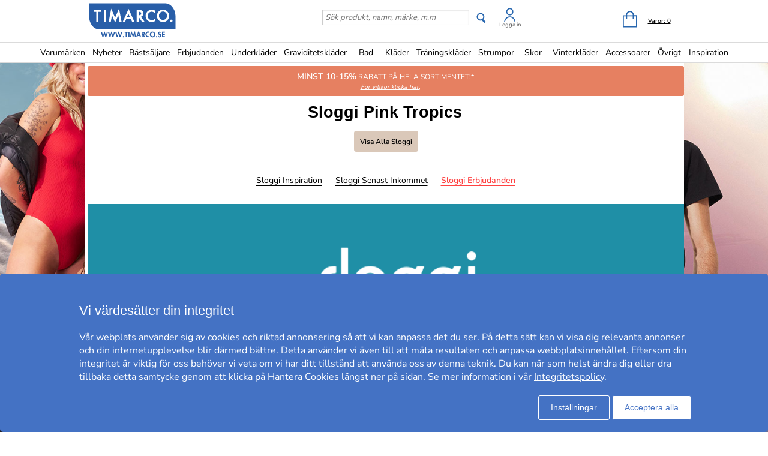

--- FILE ---
content_type: text/html; charset=utf-8
request_url: https://www.timarco.com/se/sloggi/pink-tropics
body_size: 23217
content:
<!DOCTYPE html>
<html xmlns="https://www.w3.org/1999/xhtml"  lang="sv"  >
<head>
    <meta charset="utf-8" />
    <meta name="viewport" content="width=device-width, initial-scale=1.0">
    <title>Sloggi Pink Tropics - Timarco.se</title>

    <link rel="preconnect" href="https://fonts.googleapis.com">
    <link rel="preconnect" href="https://fonts.gstatic.com" crossorigin>

    <link rel="preload" href="https://fonts.gstatic.com/s/nunitosans/v19/pe0AMImSLYBIv1o4X1M8ce2xCx3yop4tQpF_MeTm0lfUVwoNnq4CLz0_kJPxzGOF.woff2" as="font" type="font/woff2" crossorigin>
    <link rel="preload" href="https://fonts.gstatic.com/s/nunitosans/v19/pe0AMImSLYBIv1o4X1M8ce2xCx3yop4tQpF_MeTm0lfUVwoNnq4CLz0_kJ3xzA.woff2" as="font" type="font/woff2" crossorigin>

    <META NAME="ROBOTS" CONTENT="NOINDEX, FOLLOW"/>
    <meta http-equiv="Content-Type" content="text/html; charset=utf-8" />
<meta name="author" content="Timarco Sweden AB" />
<meta name="description" content="Köp SLOGGI PINK TROPICS hos Timarco, stort urval och väldigt bra priser. På nätet sedan 1997. ✓Gratis frakt ✓Trygg E-Handel ✓Snabb leverans" />
<link rel="canonical" href="https://www.timarco.com/se/sloggi/pink-tropics" />
<link rel="alternate" hreflang="de-AT" href="https://www.timarco.com/at/sloggi/pink-tropics" />
<link rel="alternate" hreflang="nl-BE" href="https://www.timarco.com/be/sloggi/pink-tropics" />
<link rel="alternate" hreflang="de-CH" href="https://www.timarco.com/ch/sloggi/pink-tropics" />
<link rel="alternate" hreflang="en" href="https://www.timarco.com/uk/sloggi/pink-tropics" />
<link rel="alternate" hreflang="cs" href="https://www.timarco.com/cz/sloggi/pink-tropics" />
<link rel="alternate" hreflang="de" href="https://www.timarco.com/de/sloggi/pink-tropics" />
<link rel="alternate" hreflang="da" href="https://www.timarco.com/dk/sloggi/pink-tropics" />
<link rel="alternate" hreflang="et" href="https://www.timarco.com/ee/sloggi/pink-tropics" />
<link rel="alternate" hreflang="es" href="https://www.timarco.com/es/sloggi/pink-tropics" />
<link rel="alternate" hreflang="fi" href="https://www.timarco.com/fi/sloggi/pink-tropics" />
<link rel="alternate" hreflang="fr" href="https://www.timarco.com/fr/sloggi/pink-tropics" />
<link rel="alternate" hreflang="hu" href="https://www.timarco.com/hu/sloggi/pink-tropics" />
<link rel="alternate" hreflang="it" href="https://www.timarco.com/it/sloggi/pink-tropics" />
<link rel="alternate" hreflang="lt" href="https://www.timarco.com/lt/sloggi/pink-tropics" />
<link rel="alternate" hreflang="lv" href="https://www.timarco.com/lv/sloggi/pink-tropics" />
<link rel="alternate" hreflang="nl" href="https://www.timarco.com/nl/sloggi/pink-tropics" />
<link rel="alternate" hreflang="no" href="https://www.timarco.com/no/sloggi/pink-tropics" />
<link rel="alternate" hreflang="pl" href="https://www.timarco.com/pl/sloggi/pink-tropics" />
<link rel="alternate" hreflang="pt" href="https://www.timarco.com/pt/sloggi/pink-tropics" />
<link rel="alternate" hreflang="sv" href="https://www.timarco.com/se/sloggi/pink-tropics" />
<link rel="alternate" hreflang="x-default" href="https://select.timarco.com" />



        <meta name="viewport" content="width=device-width,initial-scale=1, maximum-scale=1">

    

    <link rel="icon" type="image/png" sizes="48x48" href="https://cdn77.timarco.com/favicon48x48.png">
    <link rel="icon" type="image/png" sizes="96x96" href="https://cdn77.timarco.com/favicon96x96.png">
    <link rel="icon" type="image/png" sizes="144x144" href="https://cdn77.timarco.com/favicon144x144.png">

    <link rel="apple-touch-icon" type="image/png" sizes="48x48" href="https://cdn77.timarco.com/favicon48x48.png">
    <link rel="apple-touch-icon" type="image/png" sizes="96x96" href="https://cdn77.timarco.com/favicon96x96.png">
    <link rel="apple-touch-icon" type="image/png" sizes="144x144" href="https://cdn77.timarco.com/favicon144x144.png">



    <link href="https://cdn77.timarco.com/mvc/cssinitmaster?v=7WQnymdZUP5yl73xL6BLkVYQeQbaww_-Kci9SuGLWik1" type="text/css" rel="stylesheet"/>


    <link id="myStyleSheet" rel="stylesheet" type="text/css" href="/themes/sloggi/stylesheet_v21.css?v=20251111" />
    <link id="myStyleSheetShop" rel="stylesheet" type="text/css" href="/themes/timarcose/stylesheet_v21.css?v=20251111" />

    <link href="https://cdn77.timarco.com/themes/printsheet.css" rel="stylesheet" type="text/css" media="print" />
    <link href="https://cdn77.timarco.com/static/css/passtrength12-23.css" rel="stylesheet" type="text/css">

    <link href="/mvc/master_completeconditionalstylesheettags?v=" type="text/css" rel="stylesheet"/>




    <!--[if lte IE 6]>
        <link rel="stylesheet" type="text/css" href="/themes/png_fix.css" />
    <![endif]-->
    
    
    <script type="text/javascript" src="https://ajax.googleapis.com/ajax/libs/jquery/1.11.1/jquery.min.js"></script>
<script src="https://cert.tryggehandel.net/js/script.js?id=9cb55b56-c1c0-46e8-8e64-3b56ee0a3785" defer async></script>

    
    
    
    
    <script type="text/javascript">
        function CallServer(arg, context){ $.get('ShellWebForm_DoCallback', {argCallServer: arg },function(data) { ReceiveServerData(data, null);})};
        function mp_onload() { if (window.body_onload != null) window.body_onload(); }
    </script>
    
    
    
    

    <link href="https://cdn77.timarco.com/styles/mainbundle?v=hilWnBAhFjAHwluzJfKMO5VrMyuDeg_k2x7bCDZnQbw1" type="text/css" rel="stylesheet"/>


<script type="text/javascript" src="https://cdn77.timarco.com/bundles/mainbundle?v=arRBpwTSIwWfLBq0KO0e154A4qs2e4WCcRNzT6ndNn01"></script>



</head>
<body onload="mp_onload();">

    

        <input type="hidden" class="shopShippingMethodTresholdValue" value="399,00" />
        <input type="hidden" class="shopShippingMethodFrom" value="39,00" />
        <input type="hidden" id="criteoId" />
        <input type="hidden" id="googleId" />
        <input type="hidden" id="facebookId" />
        <input type="hidden" id="f_currency" value="SEK" />

<input id="MasterVisitorId" name="MasterVisitorId" type="hidden" value="00000000-0000-0000-0000-000000000000" /><input id="MasterMemberId" name="MasterMemberId" type="hidden" value="00000000-0000-0000-0000-000000000000" /><input id="MasterShopId" name="MasterShopId" type="hidden" value="00000000-0000-0000-0000-000000000000" /><input id="MasterMainShopId" name="MasterMainShopId" type="hidden" value="00000000-0000-0000-0000-000000000000" /><input id="MasterLanguage" name="MasterLanguage" type="hidden" value="se" /><input id="MasterRoute" name="MasterRoute" type="hidden" value="se" /><input id="MasterCampaignLogin" name="MasterCampaignLogin" type="hidden" value="" /><input id="MasterCampaignLoginCodeAlias" name="MasterCampaignLoginCodeAlias" type="hidden" value="" /><div id="popupDialogBackground" class="fancybox-overlay fancybox-overlay-fixed" style="width: auto; height: 100%; display: none;">
    <div class="fancybox-wrap fancybox-desktop fancybox-type-iframe fancybox-opened popupDialog" tabindex="-1">
        <div class="fancybox-skin" style="padding: 15px; width: auto; height: 100%;">
            <div class="fancybox-outer">
                <div class="fancybox-inner" style="overflow: hidden;">
                    <div id="myModalLabel" style="font-size:1.7em;"></div>
                    <h2 id="modalBody" style="font-size:1.3em"></h2>
                    <br />
                    <div id="actionButton" class="popupRightButton" style="cursor:pointer;"><span id="actionButtonTitle">OK</span></div>
                </div>
            </div>
            <a title="Close" onclick="modalHelper.cancel();" class="fancybox-item fancybox-close" href="javascript:;">
                <i class="fa fa-times"></i>
            </a>
        </div>
    </div>
</div><div id="blockingOverlay" onclick="$('body').css('overflow', 'scroll');$('#blockingOverlay').hide();">
</div>
        <form id="form1"></form>

<style>
    .mini-basket .shipping_fee {
        margin: 8px 18px 0 0;
        float: right;
    }
    .mini-basket .shipping_fee_free {
        margin: 8px 18px 0 0;
        float: right;
    }
    .mini-basket .shipping_fee_from {
        margin: 8px 18px 0 0;
        float: right;
    }

    .mini-basket .shipping-fee-sub-total {
        font-weight: bold;
    }
    .mini-basket .shipping-fee-from-amount {
        font-weight: bold;
    }
</style>

<input type="hidden" class="currency-value" value="SEK" />

<header id="topblock">

    <div id="topblock_inner_wrapper">

        

        <div class="topblock_content">

            <div class="mobile">

    <i class="menu fa fa-bars timarco"></i>

    <span><i id="mobileSearchGlyph" class="mobileGlyph fa fa-search timarco"></i></span>

    <a href='/se' title='Underkl&#228;der f&#246;r alla. Trosor, beh&#229; och kalsonger i k&#228;nda m&#228;rken.' id="logoMobile">
        <img class="mobile" src='/themes/timarcose/logo.png' alt='' />
    </a>

    <div class="basket-user">
        

<div class="user-login">
    <div class="user-icon-link">

        <a href="/se/member" title="Logga in" class="loginWrapper timarco">

                <img src='/resources/login_tim.svg' alt='Login' />

        </a>
            <a href="/se/member" class="loginTextMargin timarco">Logga in</a>
    </div>

</div>
    </div>

    <a id="basket-mobile" href='/se/cart-checkout' class="timarco">

        <i class="fa fa-shopping-cart"></i>

        <span class="container hidden">
            <i class="fa fa-circle"></i>
            <span></span>
        </span>
    </a>
</div>



<div class="topblock_search mobile hidden">
    <form action='/se/search' onsubmit="javascript: return OnSubmitSearchFormForMobiles();" method="get">
        <div>
            <input type="text" size="25" id='txtSearchstringForMobiles' name="searchstring" style='font-size:1.4em;width:210px;' class='text_disabled' placeholder='S&#246;k produkt, namn, m&#228;rke, m.m' />
            <input type="submit" class="inputButton" style="height:2.4em" onsubmit="javascript: return OnSubmitSearchFormForMobiles();" id='btnSearchForMobiles' value='S&#246;k' name="search" />
        </div>
    </form>
</div>



            <div class="logo_wrapper">
                <a href='/se' title='Underkl&#228;der f&#246;r alla. Trosor, beh&#229; och kalsonger i k&#228;nda m&#228;rken.' id='logo'>

                        <img src='/themes/timarcose/logobig.svg' alt='timarco.se WE ARE UNDERWEAR &amp; MORE!' />

                    <img class="mobile" src='/themes/timarcose/logo.png' alt='timarco.se WE ARE UNDERWEAR &amp; MORE!' />
                </a>
            </div>

            






            <div class='topblock_content_basket basket_ext'>
                <div>
                    <div class='basket_content'>
                        <a id='basket-desktop' class='navigation' href='/se/cart-checkout'>
                                <img src='/resources/cart_tim.svg' alt='basket' /><span class='basket-content'>Varor:&nbsp;</span><span id='total-items'>0</span>
                        </a>
                    </div>
                </div>
                
                <div class='mini-basket-wrapper'>
                    <div id='mini-basket' class='mini-basket' style='display:none;'>

                        <div class='basket_title' id="basket_title"><span>Varukorgen:&nbsp;</span></div>
                        
                        <div class='close_basket'><i class='fa fa-times'></i></div>
                        <div class='having_less_than_wished hidden'><div class='having_less_than_wished_left'><i class="fa fa-exclamation-triangle"></i></div><div class='having_less_than_wished_right'>Tyvärr finns inte produkten i önskat antal,<br/>vi har justerat antalet till det som finns i lager.
 <br/> <b> <span style="color:#000;"></span> st <span style="color:#000;"></span> </b></div></div>
                        <div class='content'></div>


                        <div id='checkout_link_group' class='checkout_link_group'>
                            <div class='shipping_fee'>
                                <span>Du är <span class='shipping-fee-sub-total'></span> från fri frakt</span>
                            </div>
                            <div class='shipping_fee_free'>
                                <span>Fri Frakt</span>
                            </div>
                            <div class='shipping_fee_from'>
                                <span>Frakt från <span class='shipping-fee-from-amount'>39 SEK</span></span>
                            </div>

                            <br />
                            <br />
                            <div class='total'>
                                <span>Delsumma:&nbsp;</span>
                                <span class='sub-total'></span>
                            </div>
                            <div class='navigation'>
                                <a href='/se/cart-checkout'><span class='checkout timarco'>Till Kassan</span></a>
                                <a id='continue_shopping_link'><span class='continue_shopping timarco'>Forts&#228;tt shoppa</span></a>
                            </div>
                            <div class='message hidden'>Du &#228;r &lt;span&gt;&lt;/span&gt; kr fr&#229;n din rabatt &lt;span&gt;&lt;/span&gt; kr</div>
                        </div>





                    </div>
                </div>
            </div>


                <div class="topblock_search">
                    <form action='https://www.timarco.com/se/sloggi/search' onsubmit="javascript: return OnSubmitSearchForm();" method="get">
                        <div>

                            <input type="text" id='txtSearchstring' name="searchstring" class='text_disabled' placeholder='S&#246;k produkt, namn, m&#228;rke, m.m' />


                            <input type="submit" class="btnSearch timarco" onsubmit="javascript: return OnSubmitSearchForm();" id='btnSearch' value='' name="search" />



                            <div class="topblock_user">
                                

<div class="user-login">
    <div class="user-icon-link">

        <a href="/se/member" title="Logga in" class="loginWrapper timarco">

                <img src='/resources/login_tim.svg' alt='Login' />

        </a>
            <a href="/se/member" class="loginTextMargin timarco">Logga in</a>
    </div>

</div>
                            </div>
                        </div>
                    </form>
                </div>
        </div>
    </div>


<div id="navigation_top_backdrop" class="navigation_top_backdrop" onclick="CloseNavigationBackdrop();"> </div>

<div id="navigation_top_wrapper" class="navigation_top_wrapper timarco">
    <nav class="navigation_top timarco">
        <ul class="nav_lvl_1_list timarco">
<li id="nav_pop_mobile_only" class="nav_pop_mobile_only">
    <div class="nav_pop_headline_cont">
               <span class="nav_lvl_1_itemspan timarco">Populära kategorier</span>
    </div>
    <div class="nav_pop_image_cont">
        <a href="https://www.timarco.com/se/underkläder/bh" title="BH">
            <img alt="Menu Item" src="https://cdn77.timarco.com/resources/product/image/50/20130-1dfdfe82-c6aa-42c0-91b9-1c8f6ae6be6a-0-50.jpg">
               <span class="nav_lvl_1_itemspan timarco">BH</span>
        </a>
    </div>
    <div class="nav_pop_image_cont">
        <a href="https://www.timarco.com/se/underkläder/trosor" title="Trosor">
            <img alt="Menu Item" src="https://cdn77.timarco.com/resources/product/image/50/51233-e3b81a79-0878-49f4-b946-18cf8000fcde-0-50.jpg">
               <span class="nav_lvl_1_itemspan timarco">Trosor</span>
        </a>
    </div>
    <div class="nav_pop_image_cont">
        <a href="https://www.timarco.com/se/underkläder/kalsonger" title="Kalsonger">
            <img alt="Menu Item" src="https://cdn77.timarco.com/resources/product/image/50/17415-69b66dd2-3898-4fcf-bb6b-da048859e41e-0-50.jpg">
               <span class="nav_lvl_1_itemspan timarco">Kalsonger</span>
        </a>
    </div>
    <div class="nav_pop_image_cont">
        <a href="https://www.timarco.com/se/strumpor/strumpor" title="Strumpor">
            <img alt="Menu Item" src="https://cdn77.timarco.com/resources/product/image/50/22364-cd7c9456-edf3-4b15-938c-13dcf76ec2e0-0-50.jpg">
               <span class="nav_lvl_1_itemspan timarco">Strumpor</span>
        </a>
    </div>
</li>

<li class="nav_lvl_1_item timarco">
  <a href="/se/brands">Varumärken</a>
</li>
<li class="nav_lvl_1_item timarco">
  <a href="/se/latest">Nyheter</a>
</li>
  <li class="nav_lvl_1_item timarco">
  <a href="/se/bestsellers">Bästsäljare</a>
</li>
<li class="nav_lvl_1_item timarco">
  <a href="/se/deals">Erbjudanden</a>
</li>
  <li class="nav_lvl_1_item timarco">
  <a class = "nav_lvl_1_itemexpandablelink timarco" href="/se/underkl%c3%a4der"><span class="nav_lvl_1_itemspan timarco">Underkläder</span><i class="fa fa-chevron-right nav_expandchevron_mobile_only"></i></a>
<div class="nav_lvl_2_wrapper timarco">
<div class="nav_lvl_2_backpanel timarco">
<i class="fa fa-chevron-left nav_lvl_2_backchevron timarco nav_backchevron_mobile_only"></i>
<span class="nav_lvl_2_itemspan timarco">Underkläder</span>
<i class="fa fa-times nav_lvl_2_backclose timarco nav_close_mobile_only"></i>
</div>
  <ul class="nav_lvl_2_list timarco">
  <li class="nav_lvl_2_item timarco nav_showall_mobile_only">
     <a href="/se/underkl%c3%a4der"><span class="nav_lvl_2_itemspan timarco">Visa alla Underkläder</span></a>
  </li>
  <li class="nav_lvl_2_item timarco">
        <a class = "nav_lvl_2_itemexpandablelink timarco" href="https://www.timarco.com/se/underkläder/bh"><span class="nav_lvl_2_itemspan timarco">BH</span><i class="fa fa-chevron-right nav_expandchevron_mobile_only"></i></a>
<div class="nav_lvl_3_wrapper timarco">
<div class="nav_lvl_3_backpanel timarco">
<i class="fa fa-chevron-left nav_lvl_3_backchevron timarco nav_backchevron_mobile_only"></i>
<span class="nav_lvl_3_itemspan timarco">BH</span>
<i class="fa fa-times nav_lvl_3_backclose timarco nav_close_mobile_only"></i>
</div>
  <ul class="nav_lvl_3_list timarco">
  <li class="nav_lvl_3_item timarco nav_showall_mobile_only">
     <a href="https://www.timarco.com/se/underkläder/bh"><span class="nav_lvl_3_itemspan timarco">Visa alla BH</span></a>
  </li>
  <li class="nav_lvl_3_item timarco">
        <a href="/se/d%2b-kupa"><span class="nav_lvl_3_itemspan timarco">D+ kupa</span></a>
  </li>
  <li class="nav_lvl_3_item timarco">
        <a href="https://www.timarco.com/se/underkläder/bh/bygel-bh"><span class="nav_lvl_3_itemspan timarco">Bygel-bh</span></a>
  </li>
  <li class="nav_lvl_3_item timarco">
        <a href="https://www.timarco.com/se/underkläder/bh/t-shirt-bh"><span class="nav_lvl_3_itemspan timarco">T-shirt-BH</span></a>
  </li>
  <li class="nav_lvl_3_item timarco">
        <a href="https://www.timarco.com/se/underkläder/bh/push-up"><span class="nav_lvl_3_itemspan timarco">Push-up</span></a>
  </li>
  <li class="nav_lvl_3_item timarco">
        <a href="https://www.timarco.com/se/underkläder/bh/mjuk-bh"><span class="nav_lvl_3_itemspan timarco">Mjuk-bh</span></a>
  </li>
  <li class="nav_lvl_3_item timarco">
        <a href="https://www.timarco.com/se/underkläder/bh/balconette"><span class="nav_lvl_3_itemspan timarco">Balconette</span></a>
  </li>
  <li class="nav_lvl_3_item timarco">
        <a href="https://www.timarco.com/se/underkläder/bh/multifunktions-bh"><span class="nav_lvl_3_itemspan timarco">Multifunktions-bh</span></a>
  </li>
  <li class="nav_lvl_3_item timarco">
        <a href="https://www.timarco.com/se/underkläder/bh/bandeau"><span class="nav_lvl_3_itemspan timarco">Bandeau</span></a>
  </li>
  <li class="nav_lvl_3_item timarco">
        <a href="https://www.timarco.com/se/underkläder/bh/topp"><span class="nav_lvl_3_itemspan timarco">Topp</span></a>
  </li>
  <li class="nav_lvl_3_item timarco">
        <a href="https://www.timarco.com/se/sport-bh/sport-bh"><span class="nav_lvl_3_itemspan timarco">Sport-bh</span></a>
  </li>
  <li class="nav_lvl_3_item timarco">
        <a href="https://www.timarco.com/se/underkläder/bh/minimizer"><span class="nav_lvl_3_itemspan timarco">Minimizer</span></a>
  </li>
  <li class="nav_lvl_3_item timarco">
        <a href="https://www.timarco.com/se/mamma/amnings-bh"><span class="nav_lvl_3_itemspan timarco">Amnings-bh</span></a>
  </li>
  <li class="nav_lvl_3_item timarco">
        <a href="https://www.timarco.com/se/underkläder/bh/protes-bh"><span class="nav_lvl_3_itemspan timarco">Protes-bh</span></a>
  </li>
  <li class="nav_lvl_3_item timarco">
        <a href="https://www.timarco.com/se/underkläder/bh/bralette"><span class="nav_lvl_3_itemspan timarco">Bralette</span></a>
  </li>
  <li class="nav_lvl_3_item timarco">
        <a href="https://www.timarco.com/se/underkläder/bh/spets-bh"><span class="nav_lvl_3_itemspan timarco">Spets-BH</span></a>
  </li>
  <li class="nav_lvl_3_item timarco">
        <a href="https://www.timarco.com/se/underkläder/bh/bh-utan-bygel"><span class="nav_lvl_3_itemspan timarco">Bh utan bygel</span></a>
  </li>
  <li class="nav_lvl_3_item timarco">
        <a href="https://www.timarco.com/se/underkläder/bh/framknäppt-bh"><span class="nav_lvl_3_itemspan timarco">Framknäppt bh</span></a>
  </li>
  <li class="nav_lvl_3_item timarco">
        <a href="https://www.timarco.com/se/underkläder/bh/hjärtformad-bh"><span class="nav_lvl_3_itemspan timarco">Hjärtformad bh</span></a>
  </li>
  <li class="nav_lvl_3_item timarco">
        <a href="https://www.timarco.com/se/underkläder/bh/plunge-bh"><span class="nav_lvl_3_itemspan timarco">Plunge bh</span></a>
  </li>
  <li class="nav_lvl_3_item timarco">
        <a href="https://www.timarco.com/se/underkläder/bh/helkupa"><span class="nav_lvl_3_itemspan timarco">Helkupa</span></a>
  </li>
  <li class="nav_lvl_3_item timarco">
        <a href="https://www.timarco.com/se/underkläder/bh/vadderad-bh"><span class="nav_lvl_3_itemspan timarco">Vadderad bh</span></a>
  </li>
  </ul>
</div>
  </li>
  <li class="nav_lvl_2_item timarco">
        <a class = "nav_lvl_2_itemexpandablelink timarco" href="https://www.timarco.com/se/underkläder/trosor"><span class="nav_lvl_2_itemspan timarco">Trosor</span><i class="fa fa-chevron-right nav_expandchevron_mobile_only"></i></a>
<div class="nav_lvl_3_wrapper timarco">
<div class="nav_lvl_3_backpanel timarco">
<i class="fa fa-chevron-left nav_lvl_3_backchevron timarco nav_backchevron_mobile_only"></i>
<span class="nav_lvl_3_itemspan timarco">Trosor</span>
<i class="fa fa-times nav_lvl_3_backclose timarco nav_close_mobile_only"></i>
</div>
  <ul class="nav_lvl_3_list timarco">
  <li class="nav_lvl_3_item timarco nav_showall_mobile_only">
     <a href="https://www.timarco.com/se/underkläder/trosor"><span class="nav_lvl_3_itemspan timarco">Visa alla Trosor</span></a>
  </li>
  <li class="nav_lvl_3_item timarco">
        <a href="https://www.timarco.com/se/underkläder/trosor/hipster"><span class="nav_lvl_3_itemspan timarco">Hipster</span></a>
  </li>
  <li class="nav_lvl_3_item timarco">
        <a href="https://www.timarco.com/se/underkläder/trosor/boxer"><span class="nav_lvl_3_itemspan timarco">Boxer</span></a>
  </li>
  <li class="nav_lvl_3_item timarco">
        <a href="https://www.timarco.com/se/underkläder/trosor/brief"><span class="nav_lvl_3_itemspan timarco">Brief</span></a>
  </li>
  <li class="nav_lvl_3_item timarco">
        <a href="https://www.timarco.com/se/underkläder/trosor/string"><span class="nav_lvl_3_itemspan timarco">String</span></a>
  </li>
  <li class="nav_lvl_3_item timarco">
        <a href="https://www.timarco.com/se/underkläder/trosor/tai"><span class="nav_lvl_3_itemspan timarco">Tai</span></a>
  </li>
  <li class="nav_lvl_3_item timarco">
        <a href="https://www.timarco.com/se/underkläder/trosor/tanga"><span class="nav_lvl_3_itemspan timarco">Tanga</span></a>
  </li>
  <li class="nav_lvl_3_item timarco">
        <a href="https://www.timarco.com/se/underkläder/trosor/midi"><span class="nav_lvl_3_itemspan timarco">Midi</span></a>
  </li>
  <li class="nav_lvl_3_item timarco">
        <a href="https://www.timarco.com/se/underkläder/trosor/mini"><span class="nav_lvl_3_itemspan timarco">Mini</span></a>
  </li>
  <li class="nav_lvl_3_item timarco">
        <a href="https://www.timarco.com/se/underkläder/trosor/maxi"><span class="nav_lvl_3_itemspan timarco">Maxi</span></a>
  </li>
  <li class="nav_lvl_3_item timarco">
        <a href="https://www.timarco.com/se/underkläder/trosor/shorts"><span class="nav_lvl_3_itemspan timarco">Shorts</span></a>
  </li>
  <li class="nav_lvl_3_item timarco">
        <a href="https://www.timarco.com/se/underkläder/trosor/shaping---support"><span class="nav_lvl_3_itemspan timarco">Shaping & support</span></a>
  </li>
  <li class="nav_lvl_3_item timarco">
        <a href="https://www.timarco.com/se/underkläder/trosor/trosor-med-långa-ben"><span class="nav_lvl_3_itemspan timarco">Trosor med långa ben</span></a>
  </li>
  <li class="nav_lvl_3_item timarco">
        <a href="https://www.timarco.com/se/underkläder/trosor/sport-trosor"><span class="nav_lvl_3_itemspan timarco">Sport trosor</span></a>
  </li>
  <li class="nav_lvl_3_item timarco">
        <a href="https://www.timarco.com/se/underkläder/trosor/brazilian-trosor"><span class="nav_lvl_3_itemspan timarco">Brazilian trosor</span></a>
  </li>
  <li class="nav_lvl_3_item timarco">
        <a href="https://www.timarco.com/se/mamma/graviditet"><span class="nav_lvl_3_itemspan timarco">Graviditet</span></a>
  </li>
  <li class="nav_lvl_3_item timarco">
        <a href="https://www.timarco.com/se/underkläder/trosor/spetstrosor"><span class="nav_lvl_3_itemspan timarco">Spetstrosor</span></a>
  </li>
  <li class="nav_lvl_3_item timarco">
        <a href="https://www.timarco.com/se/underkläder/trosor/sömlösa-trosor"><span class="nav_lvl_3_itemspan timarco">Sömlösa trosor</span></a>
  </li>
  <li class="nav_lvl_3_item timarco">
        <a href="https://www.timarco.com/se/underkläder/trosor/hotpants"><span class="nav_lvl_3_itemspan timarco">Hotpants</span></a>
  </li>
  <li class="nav_lvl_3_item timarco">
        <a href="https://www.timarco.com/se/underkläder/trosor/trosor-med-hög-midja"><span class="nav_lvl_3_itemspan timarco">Trosor med hög midja</span></a>
  </li>
  <li class="nav_lvl_3_item timarco">
        <a href="https://www.timarco.com/se/underkläder/trosor/rio-trosor"><span class="nav_lvl_3_itemspan timarco">Rio-trosor</span></a>
  </li>
  </ul>
</div>
  </li>
  <li class="nav_lvl_2_item timarco">
        <a class = "nav_lvl_2_itemexpandablelink timarco" href="https://www.timarco.com/se/underkläder/shaping---support"><span class="nav_lvl_2_itemspan timarco">Shaping & support</span><i class="fa fa-chevron-right nav_expandchevron_mobile_only"></i></a>
<div class="nav_lvl_3_wrapper timarco">
<div class="nav_lvl_3_backpanel timarco">
<i class="fa fa-chevron-left nav_lvl_3_backchevron timarco nav_backchevron_mobile_only"></i>
<span class="nav_lvl_3_itemspan timarco">Shaping & support</span>
<i class="fa fa-times nav_lvl_3_backclose timarco nav_close_mobile_only"></i>
</div>
  <ul class="nav_lvl_3_list timarco">
  <li class="nav_lvl_3_item timarco nav_showall_mobile_only">
     <a href="https://www.timarco.com/se/underkläder/shaping---support"><span class="nav_lvl_3_itemspan timarco">Visa alla Shaping & support</span></a>
  </li>
  <li class="nav_lvl_3_item timarco">
        <a href="https://www.timarco.com/se/underkläder/shaping---support/trosor-gördlar"><span class="nav_lvl_3_itemspan timarco">Trosor/gördlar</span></a>
  </li>
  <li class="nav_lvl_3_item timarco">
        <a href="https://www.timarco.com/se/underkläder/shaping---support/topp"><span class="nav_lvl_3_itemspan timarco">Topp</span></a>
  </li>
  <li class="nav_lvl_3_item timarco">
        <a href="https://www.timarco.com/se/underkläder/shaping---support/bustier---korsett"><span class="nav_lvl_3_itemspan timarco">Bustier & korsett</span></a>
  </li>
  <li class="nav_lvl_3_item timarco">
        <a href="https://www.timarco.com/se/underkläder/shaping---support/underklänning"><span class="nav_lvl_3_itemspan timarco">Underklänning</span></a>
  </li>
  <li class="nav_lvl_3_item timarco">
        <a href="https://www.timarco.com/se/underkläder/shaping---support/underkjol"><span class="nav_lvl_3_itemspan timarco">Underkjol</span></a>
  </li>
  <li class="nav_lvl_3_item timarco">
        <a href="https://www.timarco.com/se/underkläder/shaping---support/body"><span class="nav_lvl_3_itemspan timarco">Body</span></a>
  </li>
  </ul>
</div>
  </li>
  <li class="nav_lvl_2_item timarco">
        <a href="https://www.timarco.com/se/underkläder/body"><span class="nav_lvl_2_itemspan timarco">Body</span></a>
  </li>
  <li class="nav_lvl_2_item timarco">
        <a class = "nav_lvl_2_itemexpandablelink timarco" href="https://www.timarco.com/se/underkläder/kalsonger"><span class="nav_lvl_2_itemspan timarco">Kalsonger</span><i class="fa fa-chevron-right nav_expandchevron_mobile_only"></i></a>
<div class="nav_lvl_3_wrapper timarco">
<div class="nav_lvl_3_backpanel timarco">
<i class="fa fa-chevron-left nav_lvl_3_backchevron timarco nav_backchevron_mobile_only"></i>
<span class="nav_lvl_3_itemspan timarco">Kalsonger</span>
<i class="fa fa-times nav_lvl_3_backclose timarco nav_close_mobile_only"></i>
</div>
  <ul class="nav_lvl_3_list timarco">
  <li class="nav_lvl_3_item timarco nav_showall_mobile_only">
     <a href="https://www.timarco.com/se/underkläder/kalsonger"><span class="nav_lvl_3_itemspan timarco">Visa alla Kalsonger</span></a>
  </li>
  <li class="nav_lvl_3_item timarco">
        <a href="https://www.timarco.com/se/underkläder/kalsonger/boxer"><span class="nav_lvl_3_itemspan timarco">Boxer</span></a>
  </li>
  <li class="nav_lvl_3_item timarco">
        <a href="https://www.timarco.com/se/underkläder/kalsonger/brief"><span class="nav_lvl_3_itemspan timarco">Brief</span></a>
  </li>
  <li class="nav_lvl_3_item timarco">
        <a href="https://www.timarco.com/se/underkläder/kalsonger/boxershorts"><span class="nav_lvl_3_itemspan timarco">Boxershorts</span></a>
  </li>
  <li class="nav_lvl_3_item timarco">
        <a href="https://www.timarco.com/se/underkläder/kalsonger/sportkalsonger"><span class="nav_lvl_3_itemspan timarco">Sportkalsonger</span></a>
  </li>
  <li class="nav_lvl_3_item timarco">
        <a href="https://www.timarco.com/se/underkläder/kalsonger/string"><span class="nav_lvl_3_itemspan timarco">String</span></a>
  </li>
  <li class="nav_lvl_3_item timarco">
        <a href="https://www.timarco.com/se/underkläder/kalsonger/jockstrap"><span class="nav_lvl_3_itemspan timarco">Jockstrap</span></a>
  </li>
  <li class="nav_lvl_3_item timarco">
        <a href="https://www.timarco.com/se/underkläder/kalsonger/mini"><span class="nav_lvl_3_itemspan timarco">Mini</span></a>
  </li>
  <li class="nav_lvl_3_item timarco">
        <a href="https://www.timarco.com/se/underkläder/kalsonger/midi"><span class="nav_lvl_3_itemspan timarco">Midi</span></a>
  </li>
  <li class="nav_lvl_3_item timarco">
        <a href="https://www.timarco.com/se/underkläder/kalsonger/maxi"><span class="nav_lvl_3_itemspan timarco">Maxi</span></a>
  </li>
  <li class="nav_lvl_3_item timarco">
        <a href="https://www.timarco.com/se/underkläder/kalsonger/hipster"><span class="nav_lvl_3_itemspan timarco">Hipster</span></a>
  </li>
  <li class="nav_lvl_3_item timarco">
        <a href="https://www.timarco.com/se/underkläder/kalsonger/shorts"><span class="nav_lvl_3_itemspan timarco">Shorts</span></a>
  </li>
  <li class="nav_lvl_3_item timarco">
        <a href="https://www.timarco.com/se/underkläder/kalsonger/tanga"><span class="nav_lvl_3_itemspan timarco">Tanga</span></a>
  </li>
  </ul>
</div>
  </li>
  <li class="nav_lvl_2_item timarco">
        <a href="https://www.timarco.com/se/underkläder/långkalsonger"><span class="nav_lvl_2_itemspan timarco">Långkalsonger</span></a>
  </li>
  </ul>
</div>
</li>
  <li class="nav_lvl_1_item timarco">
  <a href="https://www.timarco.com/se/mamma/graviditetskläder"><span class="nav_lvl_1_itemspan timarco">Graviditetskläder</span></a>
</li>
  <li class="nav_lvl_1_item timarco">
  <a class = "nav_lvl_1_itemexpandablelink timarco" href="/se/bad"><span class="nav_lvl_1_itemspan timarco">Bad</span><i class="fa fa-chevron-right nav_expandchevron_mobile_only"></i></a>
<div class="nav_lvl_2_wrapper timarco">
<div class="nav_lvl_2_backpanel timarco">
<i class="fa fa-chevron-left nav_lvl_2_backchevron timarco nav_backchevron_mobile_only"></i>
<span class="nav_lvl_2_itemspan timarco">Bad</span>
<i class="fa fa-times nav_lvl_2_backclose timarco nav_close_mobile_only"></i>
</div>
  <ul class="nav_lvl_2_list timarco">
  <li class="nav_lvl_2_item timarco nav_showall_mobile_only">
     <a href="/se/bad"><span class="nav_lvl_2_itemspan timarco">Visa alla Bad</span></a>
  </li>
  <li class="nav_lvl_2_item timarco">
        <a class = "nav_lvl_2_itemexpandablelink timarco" href="https://www.timarco.com/se/bad/bikini-överdelar"><span class="nav_lvl_2_itemspan timarco">Bikini överdelar</span><i class="fa fa-chevron-right nav_expandchevron_mobile_only"></i></a>
<div class="nav_lvl_3_wrapper timarco">
<div class="nav_lvl_3_backpanel timarco">
<i class="fa fa-chevron-left nav_lvl_3_backchevron timarco nav_backchevron_mobile_only"></i>
<span class="nav_lvl_3_itemspan timarco">Bikini överdelar</span>
<i class="fa fa-times nav_lvl_3_backclose timarco nav_close_mobile_only"></i>
</div>
  <ul class="nav_lvl_3_list timarco">
  <li class="nav_lvl_3_item timarco nav_showall_mobile_only">
     <a href="https://www.timarco.com/se/bad/bikini-överdelar"><span class="nav_lvl_3_itemspan timarco">Visa alla Bikini överdelar</span></a>
  </li>
  <li class="nav_lvl_3_item timarco">
        <a href="https://www.timarco.com/se/bad/bikini-överdelar/mix---match-"><span class="nav_lvl_3_itemspan timarco">Mix & Match </span></a>
  </li>
  <li class="nav_lvl_3_item timarco">
        <a href="https://www.timarco.com/se/bad/bikini-överdelar/bygel-bh"><span class="nav_lvl_3_itemspan timarco">Bygel-bh</span></a>
  </li>
  <li class="nav_lvl_3_item timarco">
        <a href="https://www.timarco.com/se/bad/bikinitopper/vadderad-"><span class="nav_lvl_3_itemspan timarco">Vadderad </span></a>
  </li>
  <li class="nav_lvl_3_item timarco">
        <a href="https://www.timarco.com/se/bad/bikini-överdelar/halterneck"><span class="nav_lvl_3_itemspan timarco">Halterneck</span></a>
  </li>
  <li class="nav_lvl_3_item timarco">
        <a href="https://www.timarco.com/se/bad/bikini-överdelar/trekants-bh"><span class="nav_lvl_3_itemspan timarco">Trekants-bh</span></a>
  </li>
  <li class="nav_lvl_3_item timarco">
        <a href="https://www.timarco.com/se/bad/bikini-överdelar/bandeau-bandero"><span class="nav_lvl_3_itemspan timarco">Bandeau/bandero</span></a>
  </li>
  <li class="nav_lvl_3_item timarco">
        <a href="https://www.timarco.com/se/bad/bikini-överdelar/topp"><span class="nav_lvl_3_itemspan timarco">Topp</span></a>
  </li>
  <li class="nav_lvl_3_item timarco">
        <a href="https://www.timarco.com/se/bad/bikini-överdelar/tankini"><span class="nav_lvl_3_itemspan timarco">Tankini</span></a>
  </li>
  <li class="nav_lvl_3_item timarco">
        <a href="https://www.timarco.com/se/bad/bikini-överdelar/protes-bh"><span class="nav_lvl_3_itemspan timarco">Protes-bh</span></a>
  </li>
  </ul>
</div>
  </li>
  <li class="nav_lvl_2_item timarco">
        <a class = "nav_lvl_2_itemexpandablelink timarco" href="https://www.timarco.com/se/bad/bikini-underdelar"><span class="nav_lvl_2_itemspan timarco">Bikini underdelar</span><i class="fa fa-chevron-right nav_expandchevron_mobile_only"></i></a>
<div class="nav_lvl_3_wrapper timarco">
<div class="nav_lvl_3_backpanel timarco">
<i class="fa fa-chevron-left nav_lvl_3_backchevron timarco nav_backchevron_mobile_only"></i>
<span class="nav_lvl_3_itemspan timarco">Bikini underdelar</span>
<i class="fa fa-times nav_lvl_3_backclose timarco nav_close_mobile_only"></i>
</div>
  <ul class="nav_lvl_3_list timarco">
  <li class="nav_lvl_3_item timarco nav_showall_mobile_only">
     <a href="https://www.timarco.com/se/bad/bikini-underdelar"><span class="nav_lvl_3_itemspan timarco">Visa alla Bikini underdelar</span></a>
  </li>
  <li class="nav_lvl_3_item timarco">
        <a href="https://www.timarco.com/se/bad/bikini-underdelar/maxi"><span class="nav_lvl_3_itemspan timarco">Maxi</span></a>
  </li>
  <li class="nav_lvl_3_item timarco">
        <a href="https://www.timarco.com/se/bad/bikini-underdelar/hipster-boxer"><span class="nav_lvl_3_itemspan timarco">Hipster/boxer</span></a>
  </li>
  <li class="nav_lvl_3_item timarco">
        <a href="https://www.timarco.com/se/bad/bikini-underdelar/tanga"><span class="nav_lvl_3_itemspan timarco">Tanga</span></a>
  </li>
  <li class="nav_lvl_3_item timarco">
        <a href="https://www.timarco.com/se/bad/bikini-underdelar/tai"><span class="nav_lvl_3_itemspan timarco">Tai</span></a>
  </li>
  <li class="nav_lvl_3_item timarco">
        <a href="https://www.timarco.com/se/bad/bikini-underdelar/brief"><span class="nav_lvl_3_itemspan timarco">Brief</span></a>
  </li>
  <li class="nav_lvl_3_item timarco">
        <a href="https://www.timarco.com/se/bad/bikini-underdelar/midi"><span class="nav_lvl_3_itemspan timarco">Midi</span></a>
  </li>
  <li class="nav_lvl_3_item timarco">
        <a href="https://www.timarco.com/se/bad/bikini-underdelar/shorts"><span class="nav_lvl_3_itemspan timarco">Shorts</span></a>
  </li>
  <li class="nav_lvl_3_item timarco">
        <a href="https://www.timarco.com/se/bad/bikini-underdelar/badkjol"><span class="nav_lvl_3_itemspan timarco">Badkjol</span></a>
  </li>
  </ul>
</div>
  </li>
  <li class="nav_lvl_2_item timarco">
        <a href="https://www.timarco.com/se/bad/bikinis-hela-set"><span class="nav_lvl_2_itemspan timarco">Bikinis hela set</span></a>
  </li>
  <li class="nav_lvl_2_item timarco">
        <a class = "nav_lvl_2_itemexpandablelink timarco" href="https://www.timarco.com/se/bad/baddräkter"><span class="nav_lvl_2_itemspan timarco">Baddräkter</span><i class="fa fa-chevron-right nav_expandchevron_mobile_only"></i></a>
<div class="nav_lvl_3_wrapper timarco">
<div class="nav_lvl_3_backpanel timarco">
<i class="fa fa-chevron-left nav_lvl_3_backchevron timarco nav_backchevron_mobile_only"></i>
<span class="nav_lvl_3_itemspan timarco">Baddräkter</span>
<i class="fa fa-times nav_lvl_3_backclose timarco nav_close_mobile_only"></i>
</div>
  <ul class="nav_lvl_3_list timarco">
  <li class="nav_lvl_3_item timarco nav_showall_mobile_only">
     <a href="https://www.timarco.com/se/bad/baddräkter"><span class="nav_lvl_3_itemspan timarco">Visa alla Baddräkter</span></a>
  </li>
  <li class="nav_lvl_3_item timarco">
        <a href="https://www.timarco.com/se/bad/baddräkt-med-bygel"><span class="nav_lvl_3_itemspan timarco">Baddräkt med bygel</span></a>
  </li>
  <li class="nav_lvl_3_item timarco">
        <a href="https://www.timarco.com/se/bad/baddräkt-med-vadderade-kupor"><span class="nav_lvl_3_itemspan timarco">Baddräkt med vadderade kupor</span></a>
  </li>
  <li class="nav_lvl_3_item timarco">
        <a href="https://www.timarco.com/se/bad/klorresistent-baddräkt"><span class="nav_lvl_3_itemspan timarco">Klorresistent baddräkt</span></a>
  </li>
  </ul>
</div>
  </li>
  <li class="nav_lvl_2_item timarco">
        <a class = "nav_lvl_2_itemexpandablelink timarco" href="https://www.timarco.com/se/bad/badbyxor"><span class="nav_lvl_2_itemspan timarco">Badbyxor</span><i class="fa fa-chevron-right nav_expandchevron_mobile_only"></i></a>
<div class="nav_lvl_3_wrapper timarco">
<div class="nav_lvl_3_backpanel timarco">
<i class="fa fa-chevron-left nav_lvl_3_backchevron timarco nav_backchevron_mobile_only"></i>
<span class="nav_lvl_3_itemspan timarco">Badbyxor</span>
<i class="fa fa-times nav_lvl_3_backclose timarco nav_close_mobile_only"></i>
</div>
  <ul class="nav_lvl_3_list timarco">
  <li class="nav_lvl_3_item timarco nav_showall_mobile_only">
     <a href="https://www.timarco.com/se/bad/badbyxor"><span class="nav_lvl_3_itemspan timarco">Visa alla Badbyxor</span></a>
  </li>
  <li class="nav_lvl_3_item timarco">
        <a href="https://www.timarco.com/se/bad/badbyxor/korta"><span class="nav_lvl_3_itemspan timarco">Korta</span></a>
  </li>
  <li class="nav_lvl_3_item timarco">
        <a href="https://www.timarco.com/se/bad/badbyxor/långa"><span class="nav_lvl_3_itemspan timarco">Långa</span></a>
  </li>
  <li class="nav_lvl_3_item timarco">
        <a href="https://www.timarco.com/se/bad/badbyxor/swim-briefs"><span class="nav_lvl_3_itemspan timarco">Swim Briefs</span></a>
  </li>
  <li class="nav_lvl_3_item timarco">
        <a href="https://www.timarco.com/se/bad/badbyxor/trunks"><span class="nav_lvl_3_itemspan timarco">Trunks</span></a>
  </li>
  </ul>
</div>
  </li>
  <li class="nav_lvl_2_item timarco">
        <a class = "nav_lvl_2_itemexpandablelink timarco" href="https://www.timarco.com/se/bad/badtillbehör"><span class="nav_lvl_2_itemspan timarco">Badtillbehör</span><i class="fa fa-chevron-right nav_expandchevron_mobile_only"></i></a>
<div class="nav_lvl_3_wrapper timarco">
<div class="nav_lvl_3_backpanel timarco">
<i class="fa fa-chevron-left nav_lvl_3_backchevron timarco nav_backchevron_mobile_only"></i>
<span class="nav_lvl_3_itemspan timarco">Badtillbehör</span>
<i class="fa fa-times nav_lvl_3_backclose timarco nav_close_mobile_only"></i>
</div>
  <ul class="nav_lvl_3_list timarco">
  <li class="nav_lvl_3_item timarco nav_showall_mobile_only">
     <a href="https://www.timarco.com/se/bad/badtillbehör"><span class="nav_lvl_3_itemspan timarco">Visa alla Badtillbehör</span></a>
  </li>
  <li class="nav_lvl_3_item timarco">
        <a href="https://www.timarco.com/se/bad/badtillbehör/saronger"><span class="nav_lvl_3_itemspan timarco">Saronger</span></a>
  </li>
  <li class="nav_lvl_3_item timarco">
        <a href="https://www.timarco.com/se/bad/badtillbehör/strandtunikor"><span class="nav_lvl_3_itemspan timarco">Strandtunikor</span></a>
  </li>
  </ul>
</div>
  </li>
  </ul>
</div>
</li>
  <li class="nav_lvl_1_item timarco">
  <a class = "nav_lvl_1_itemexpandablelink timarco" href="/se/kl%c3%a4der"><span class="nav_lvl_1_itemspan timarco">Kläder</span><i class="fa fa-chevron-right nav_expandchevron_mobile_only"></i></a>
<div class="nav_lvl_2_wrapper timarco">
<div class="nav_lvl_2_backpanel timarco">
<i class="fa fa-chevron-left nav_lvl_2_backchevron timarco nav_backchevron_mobile_only"></i>
<span class="nav_lvl_2_itemspan timarco">Kläder</span>
<i class="fa fa-times nav_lvl_2_backclose timarco nav_close_mobile_only"></i>
</div>
  <ul class="nav_lvl_2_list timarco" style="columns: 2; -webkit-columns: 2; -moz-columns: 2;">
  <li class="nav_lvl_2_item timarco nav_showall_mobile_only">
     <a href="/se/kl%c3%a4der"><span class="nav_lvl_2_itemspan timarco">Visa alla Kläder</span></a>
  </li>
  <li class="nav_lvl_2_item timarco">
        <a class = "nav_lvl_2_itemexpandablelink timarco" href="https://www.timarco.com/se/kläder/nattkläder"><span class="nav_lvl_2_itemspan timarco">Nattkläder</span><i class="fa fa-chevron-right nav_expandchevron_mobile_only"></i></a>
<div class="nav_lvl_3_wrapper timarco">
<div class="nav_lvl_3_backpanel timarco">
<i class="fa fa-chevron-left nav_lvl_3_backchevron timarco nav_backchevron_mobile_only"></i>
<span class="nav_lvl_3_itemspan timarco">Nattkläder</span>
<i class="fa fa-times nav_lvl_3_backclose timarco nav_close_mobile_only"></i>
</div>
  <ul class="nav_lvl_3_list timarco">
  <li class="nav_lvl_3_item timarco nav_showall_mobile_only">
     <a href="https://www.timarco.com/se/kläder/nattkläder"><span class="nav_lvl_3_itemspan timarco">Visa alla Nattkläder</span></a>
  </li>
  <li class="nav_lvl_3_item timarco">
        <a href="https://www.timarco.com/se/kläder/nattkläder/nattlinnen"><span class="nav_lvl_3_itemspan timarco">Nattlinnen</span></a>
  </li>
  <li class="nav_lvl_3_item timarco">
        <a href="https://www.timarco.com/se/kläder/nattkläder/pyjamas"><span class="nav_lvl_3_itemspan timarco">Pyjamas</span></a>
  </li>
  <li class="nav_lvl_3_item timarco">
        <a href="https://www.timarco.com/se/kläder/nattkläder/set"><span class="nav_lvl_3_itemspan timarco">Set</span></a>
  </li>
  <li class="nav_lvl_3_item timarco">
        <a href="https://www.timarco.com/se/kläder/nattkläder/byxor"><span class="nav_lvl_3_itemspan timarco">Byxor</span></a>
  </li>
  <li class="nav_lvl_3_item timarco">
        <a href="https://www.timarco.com/se/kläder/nattkläder/shorts"><span class="nav_lvl_3_itemspan timarco">Shorts</span></a>
  </li>
  <li class="nav_lvl_3_item timarco">
        <a href="https://www.timarco.com/se/kläder/nattkläder/tröjor"><span class="nav_lvl_3_itemspan timarco">Tröjor</span></a>
  </li>
  <li class="nav_lvl_3_item timarco">
        <a href="https://www.timarco.com/se/kläder/nattkläder/morgonrockar"><span class="nav_lvl_3_itemspan timarco">Morgonrockar</span></a>
  </li>
  </ul>
</div>
  </li>
  <li class="nav_lvl_2_item timarco">
        <a class = "nav_lvl_2_itemexpandablelink timarco" href="https://www.timarco.com/se/kläder/loungewear"><span class="nav_lvl_2_itemspan timarco">Loungewear</span><i class="fa fa-chevron-right nav_expandchevron_mobile_only"></i></a>
<div class="nav_lvl_3_wrapper timarco">
<div class="nav_lvl_3_backpanel timarco">
<i class="fa fa-chevron-left nav_lvl_3_backchevron timarco nav_backchevron_mobile_only"></i>
<span class="nav_lvl_3_itemspan timarco">Loungewear</span>
<i class="fa fa-times nav_lvl_3_backclose timarco nav_close_mobile_only"></i>
</div>
  <ul class="nav_lvl_3_list timarco">
  <li class="nav_lvl_3_item timarco nav_showall_mobile_only">
     <a href="https://www.timarco.com/se/kläder/loungewear"><span class="nav_lvl_3_itemspan timarco">Visa alla Loungewear</span></a>
  </li>
  <li class="nav_lvl_3_item timarco">
        <a href="https://www.timarco.com/se/kläder/loungewear/byxor"><span class="nav_lvl_3_itemspan timarco">Byxor</span></a>
  </li>
  <li class="nav_lvl_3_item timarco">
        <a href="https://www.timarco.com/se/kläder/loungewear/hoodies-och-sweatshirts"><span class="nav_lvl_3_itemspan timarco">Hoodies och Sweatshirts</span></a>
  </li>
  <li class="nav_lvl_3_item timarco">
        <a href="https://www.timarco.com/se/kläder/loungewear/longsleeves"><span class="nav_lvl_3_itemspan timarco">Longsleeves</span></a>
  </li>
  <li class="nav_lvl_3_item timarco">
        <a href="https://www.timarco.com/se/kläder/loungewear/shorts"><span class="nav_lvl_3_itemspan timarco">Shorts</span></a>
  </li>
  <li class="nav_lvl_3_item timarco">
        <a href="https://www.timarco.com/se/kläder/loungewear/set"><span class="nav_lvl_3_itemspan timarco">Set</span></a>
  </li>
  <li class="nav_lvl_3_item timarco">
        <a href="https://www.timarco.com/se/kläder/loungewear/morgonrockar"><span class="nav_lvl_3_itemspan timarco">Morgonrockar</span></a>
  </li>
  </ul>
</div>
  </li>
  <li class="nav_lvl_2_item timarco">
        <a href="https://www.timarco.com/se/kläder/klänningar"><span class="nav_lvl_2_itemspan timarco">Klänningar</span></a>
  </li>
  <li class="nav_lvl_2_item timarco">
        <a href="https://www.timarco.com/se/kläder/kjolar"><span class="nav_lvl_2_itemspan timarco">Kjolar</span></a>
  </li>
  <li class="nav_lvl_2_item timarco">
        <a href="https://www.timarco.com/se/kläder/toppar-linnen"><span class="nav_lvl_2_itemspan timarco">Toppar/linnen</span></a>
  </li>
  <li class="nav_lvl_2_item timarco">
        <a href="https://www.timarco.com/se/kläder/t-shirts"><span class="nav_lvl_2_itemspan timarco">T-shirts</span></a>
  </li>
  <li class="nav_lvl_2_item timarco">
        <a href="https://www.timarco.com/se/kläder/tröjor"><span class="nav_lvl_2_itemspan timarco">Tröjor</span></a>
  </li>
  <li class="nav_lvl_2_item timarco">
        <a href="https://www.timarco.com/se/kläder/piké"><span class="nav_lvl_2_itemspan timarco">Piké</span></a>
  </li>
  <li class="nav_lvl_2_item timarco">
        <a href="https://www.timarco.com/se/kläder/jackor-västar"><span class="nav_lvl_2_itemspan timarco">Jackor/västar</span></a>
  </li>
  <li class="nav_lvl_2_item timarco">
        <a class = "nav_lvl_2_itemexpandablelink timarco" href="https://www.timarco.com/se/kläder/shorts"><span class="nav_lvl_2_itemspan timarco">Shorts</span><i class="fa fa-chevron-right nav_expandchevron_mobile_only"></i></a>
<div class="nav_lvl_3_wrapper timarco">
<div class="nav_lvl_3_backpanel timarco">
<i class="fa fa-chevron-left nav_lvl_3_backchevron timarco nav_backchevron_mobile_only"></i>
<span class="nav_lvl_3_itemspan timarco">Shorts</span>
<i class="fa fa-times nav_lvl_3_backclose timarco nav_close_mobile_only"></i>
</div>
  <ul class="nav_lvl_3_list timarco">
  <li class="nav_lvl_3_item timarco nav_showall_mobile_only">
     <a href="https://www.timarco.com/se/kläder/shorts"><span class="nav_lvl_3_itemspan timarco">Visa alla Shorts</span></a>
  </li>
  <li class="nav_lvl_3_item timarco">
        <a href="https://www.timarco.com/se/kläder/shorts/biker-shorts"><span class="nav_lvl_3_itemspan timarco">Biker shorts</span></a>
  </li>
  </ul>
</div>
  </li>
  <li class="nav_lvl_2_item timarco">
        <a href="https://www.timarco.com/se/kläder/tights-leggings"><span class="nav_lvl_2_itemspan timarco">Tights/leggings</span></a>
  </li>
  <li class="nav_lvl_2_item timarco">
        <a class = "nav_lvl_2_itemexpandablelink timarco" href="https://www.timarco.com/se/kläder/underställ"><span class="nav_lvl_2_itemspan timarco">Underställ</span><i class="fa fa-chevron-right nav_expandchevron_mobile_only"></i></a>
<div class="nav_lvl_3_wrapper timarco">
<div class="nav_lvl_3_backpanel timarco">
<i class="fa fa-chevron-left nav_lvl_3_backchevron timarco nav_backchevron_mobile_only"></i>
<span class="nav_lvl_3_itemspan timarco">Underställ</span>
<i class="fa fa-times nav_lvl_3_backclose timarco nav_close_mobile_only"></i>
</div>
  <ul class="nav_lvl_3_list timarco">
  <li class="nav_lvl_3_item timarco nav_showall_mobile_only">
     <a href="https://www.timarco.com/se/kläder/underställ"><span class="nav_lvl_3_itemspan timarco">Visa alla Underställ</span></a>
  </li>
  <li class="nav_lvl_3_item timarco">
        <a href="https://www.timarco.com/se/kläder/underställ/långkalsonger"><span class="nav_lvl_3_itemspan timarco">Långkalsonger</span></a>
  </li>
  <li class="nav_lvl_3_item timarco">
        <a href="https://www.timarco.com/se/kläder/underställ/tröjor-toppar"><span class="nav_lvl_3_itemspan timarco">Tröjor/toppar</span></a>
  </li>
  </ul>
</div>
  </li>
  <li class="nav_lvl_2_item timarco">
        <a href="https://www.timarco.com/se/kläder/arbetskläder"><span class="nav_lvl_2_itemspan timarco">Arbetskläder</span></a>
  </li>
  <li class="nav_lvl_2_item timarco">
        <a href="https://www.timarco.com/se/kläder/tunikor"><span class="nav_lvl_2_itemspan timarco">Tunikor</span></a>
  </li>
  <li class="nav_lvl_2_item timarco">
        <a href="https://www.timarco.com/se/kläder/skjortor"><span class="nav_lvl_2_itemspan timarco">Skjortor</span></a>
  </li>
  </ul>
</div>
</li>
  <li class="nav_lvl_1_item timarco">
  <a href="https://www.timarco.com/se/sport/träningskläder"><span class="nav_lvl_1_itemspan timarco">Träningskläder</span></a>
</li>
  <li class="nav_lvl_1_item timarco">
  <a class = "nav_lvl_1_itemexpandablelink timarco" href="/se/strumpor"><span class="nav_lvl_1_itemspan timarco">Strumpor</span><i class="fa fa-chevron-right nav_expandchevron_mobile_only"></i></a>
<div class="nav_lvl_2_wrapper timarco">
<div class="nav_lvl_2_backpanel timarco">
<i class="fa fa-chevron-left nav_lvl_2_backchevron timarco nav_backchevron_mobile_only"></i>
<span class="nav_lvl_2_itemspan timarco">Strumpor</span>
<i class="fa fa-times nav_lvl_2_backclose timarco nav_close_mobile_only"></i>
</div>
  <ul class="nav_lvl_2_list timarco">
  <li class="nav_lvl_2_item timarco nav_showall_mobile_only">
     <a href="/se/strumpor"><span class="nav_lvl_2_itemspan timarco">Visa alla Strumpor</span></a>
  </li>
  <li class="nav_lvl_2_item timarco">
        <a class = "nav_lvl_2_itemexpandablelink timarco" href="https://www.timarco.com/se/strumpor/strumpor"><span class="nav_lvl_2_itemspan timarco">Strumpor</span><i class="fa fa-chevron-right nav_expandchevron_mobile_only"></i></a>
<div class="nav_lvl_3_wrapper timarco">
<div class="nav_lvl_3_backpanel timarco">
<i class="fa fa-chevron-left nav_lvl_3_backchevron timarco nav_backchevron_mobile_only"></i>
<span class="nav_lvl_3_itemspan timarco">Strumpor</span>
<i class="fa fa-times nav_lvl_3_backclose timarco nav_close_mobile_only"></i>
</div>
  <ul class="nav_lvl_3_list timarco">
  <li class="nav_lvl_3_item timarco nav_showall_mobile_only">
     <a href="https://www.timarco.com/se/strumpor/strumpor"><span class="nav_lvl_3_itemspan timarco">Visa alla Strumpor</span></a>
  </li>
  <li class="nav_lvl_3_item timarco">
        <a href="https://www.timarco.com/se/strumpor/strumpor/finstrumpor"><span class="nav_lvl_3_itemspan timarco">Finstrumpor</span></a>
  </li>
  <li class="nav_lvl_3_item timarco">
        <a href="https://www.timarco.com/se/strumpor/strumpor/vardagsstrumpor"><span class="nav_lvl_3_itemspan timarco">Vardagsstrumpor</span></a>
  </li>
  <li class="nav_lvl_3_item timarco">
        <a href="https://www.timarco.com/se/strumpor/strumpor/sportstrumpor"><span class="nav_lvl_3_itemspan timarco">Sportstrumpor</span></a>
  </li>
  <li class="nav_lvl_3_item timarco">
        <a href="https://www.timarco.com/se/strumpor/strumpor/fotförstärkta-strumpor"><span class="nav_lvl_3_itemspan timarco">Fotförstärkta strumpor</span></a>
  </li>
  <li class="nav_lvl_3_item timarco">
        <a href="https://www.timarco.com/se/strumpor/strumpor/ankelstrumpor"><span class="nav_lvl_3_itemspan timarco">Ankelstrumpor</span></a>
  </li>
  <li class="nav_lvl_3_item timarco">
        <a href="https://www.timarco.com/se/strumpor/strumpor/knästrumpor"><span class="nav_lvl_3_itemspan timarco">Knästrumpor</span></a>
  </li>
  <li class="nav_lvl_3_item timarco">
        <a href="https://www.timarco.com/se/strumpor/strumpor/funktions-stödstrumpor"><span class="nav_lvl_3_itemspan timarco">Funktions/stödstrumpor</span></a>
  </li>
  <li class="nav_lvl_3_item timarco">
        <a href="https://www.timarco.com/se/strumpor/strumpor/raggsockor"><span class="nav_lvl_3_itemspan timarco">Raggsockor</span></a>
  </li>
  <li class="nav_lvl_3_item timarco">
        <a href="https://www.timarco.com/se/strumpor/strumpor/halkstrumpor"><span class="nav_lvl_3_itemspan timarco">Halkstrumpor</span></a>
  </li>
  <li class="nav_lvl_3_item timarco">
        <a href="https://www.timarco.com/se/strumpor/strumpor/ullstrumpor"><span class="nav_lvl_3_itemspan timarco">Ullstrumpor</span></a>
  </li>
  <li class="nav_lvl_3_item timarco">
        <a href="https://www.timarco.com/se/strumpor/strumpor/arbetsstrumpor"><span class="nav_lvl_3_itemspan timarco">Arbetsstrumpor</span></a>
  </li>
  <li class="nav_lvl_3_item timarco">
        <a href="https://www.timarco.com/se/strumpor/strumpor/steps"><span class="nav_lvl_3_itemspan timarco">Steps</span></a>
  </li>
  <li class="nav_lvl_3_item timarco">
        <a href="https://www.timarco.com/se/strumpor/strumpor/mysstrumpor"><span class="nav_lvl_3_itemspan timarco">Mysstrumpor</span></a>
  </li>
  <li class="nav_lvl_3_item timarco">
        <a href="https://www.timarco.com/se/strumpor/strumpor/strumpor-med-lös-resår"><span class="nav_lvl_3_itemspan timarco">Strumpor med lös resår</span></a>
  </li>
  <li class="nav_lvl_3_item timarco">
        <a href="https://www.timarco.com/se/strumpor/strumpor/ballerina"><span class="nav_lvl_3_itemspan timarco">Ballerina</span></a>
  </li>
  <li class="nav_lvl_3_item timarco">
        <a href="https://www.timarco.com/se/strumpor/strumpor/no-show"><span class="nav_lvl_3_itemspan timarco">No Show</span></a>
  </li>
  </ul>
</div>
  </li>
  <li class="nav_lvl_2_item timarco">
        <a class = "nav_lvl_2_itemexpandablelink timarco" href="https://www.timarco.com/se/strumpor/strumpbyxor"><span class="nav_lvl_2_itemspan timarco">Strumpbyxor</span><i class="fa fa-chevron-right nav_expandchevron_mobile_only"></i></a>
<div class="nav_lvl_3_wrapper timarco">
<div class="nav_lvl_3_backpanel timarco">
<i class="fa fa-chevron-left nav_lvl_3_backchevron timarco nav_backchevron_mobile_only"></i>
<span class="nav_lvl_3_itemspan timarco">Strumpbyxor</span>
<i class="fa fa-times nav_lvl_3_backclose timarco nav_close_mobile_only"></i>
</div>
  <ul class="nav_lvl_3_list timarco">
  <li class="nav_lvl_3_item timarco nav_showall_mobile_only">
     <a href="https://www.timarco.com/se/strumpor/strumpbyxor"><span class="nav_lvl_3_itemspan timarco">Visa alla Strumpbyxor</span></a>
  </li>
  <li class="nav_lvl_3_item timarco">
        <a href="https://www.timarco.com/se/strumpor/strumpbyxor/stay-ups"><span class="nav_lvl_3_itemspan timarco">Stay-ups</span></a>
  </li>
  <li class="nav_lvl_3_item timarco">
        <a href="https://www.timarco.com/se/strumpor/strumpbyxor/strumpebandshållare"><span class="nav_lvl_3_itemspan timarco">Strumpebandshållare</span></a>
  </li>
  <li class="nav_lvl_3_item timarco">
        <a href="https://www.timarco.com/se/strumpor/strumpbyxor/bandelettes"><span class="nav_lvl_3_itemspan timarco">Bandelettes</span></a>
  </li>
  </ul>
</div>
  </li>
  </ul>
</div>
</li>
  <li class="nav_lvl_1_item timarco">
  <a class = "nav_lvl_1_itemexpandablelink timarco" href="/se/skor"><span class="nav_lvl_1_itemspan timarco">Skor</span><i class="fa fa-chevron-right nav_expandchevron_mobile_only"></i></a>
<div class="nav_lvl_2_wrapper timarco">
<div class="nav_lvl_2_backpanel timarco">
<i class="fa fa-chevron-left nav_lvl_2_backchevron timarco nav_backchevron_mobile_only"></i>
<span class="nav_lvl_2_itemspan timarco">Skor</span>
<i class="fa fa-times nav_lvl_2_backclose timarco nav_close_mobile_only"></i>
</div>
  <ul class="nav_lvl_2_list timarco">
  <li class="nav_lvl_2_item timarco nav_showall_mobile_only">
     <a href="/se/skor"><span class="nav_lvl_2_itemspan timarco">Visa alla Skor</span></a>
  </li>
  <li class="nav_lvl_2_item timarco">
        <a class = "nav_lvl_2_itemexpandablelink timarco" href="https://www.timarco.com/se/skor/arbetsskor"><span class="nav_lvl_2_itemspan timarco">Arbetsskor</span><i class="fa fa-chevron-right nav_expandchevron_mobile_only"></i></a>
<div class="nav_lvl_3_wrapper timarco">
<div class="nav_lvl_3_backpanel timarco">
<i class="fa fa-chevron-left nav_lvl_3_backchevron timarco nav_backchevron_mobile_only"></i>
<span class="nav_lvl_3_itemspan timarco">Arbetsskor</span>
<i class="fa fa-times nav_lvl_3_backclose timarco nav_close_mobile_only"></i>
</div>
  <ul class="nav_lvl_3_list timarco">
  <li class="nav_lvl_3_item timarco nav_showall_mobile_only">
     <a href="https://www.timarco.com/se/skor/arbetsskor"><span class="nav_lvl_3_itemspan timarco">Visa alla Arbetsskor</span></a>
  </li>
  <li class="nav_lvl_3_item timarco">
        <a href="https://www.timarco.com/se/skor/arbetsskor/hotell-restaurang"><span class="nav_lvl_3_itemspan timarco">Hotell/restaurang</span></a>
  </li>
  <li class="nav_lvl_3_item timarco">
        <a href="https://www.timarco.com/se/skor/arbetsskor/komfortskor"><span class="nav_lvl_3_itemspan timarco">Komfortskor</span></a>
  </li>
  <li class="nav_lvl_3_item timarco">
        <a href="https://www.timarco.com/se/skor/arbetsskor/kök"><span class="nav_lvl_3_itemspan timarco">Kök</span></a>
  </li>
  <li class="nav_lvl_3_item timarco">
        <a href="https://www.timarco.com/se/skor/arbetsskor/skyddsskor"><span class="nav_lvl_3_itemspan timarco">Skyddsskor</span></a>
  </li>
  <li class="nav_lvl_3_item timarco">
        <a href="https://www.timarco.com/se/skor/arbetsskor/vård"><span class="nav_lvl_3_itemspan timarco">Vård</span></a>
  </li>
  </ul>
</div>
  </li>
  <li class="nav_lvl_2_item timarco">
        <a class = "nav_lvl_2_itemexpandablelink timarco" href="https://www.timarco.com/se/skor/sportskor"><span class="nav_lvl_2_itemspan timarco">Sportskor</span><i class="fa fa-chevron-right nav_expandchevron_mobile_only"></i></a>
<div class="nav_lvl_3_wrapper timarco">
<div class="nav_lvl_3_backpanel timarco">
<i class="fa fa-chevron-left nav_lvl_3_backchevron timarco nav_backchevron_mobile_only"></i>
<span class="nav_lvl_3_itemspan timarco">Sportskor</span>
<i class="fa fa-times nav_lvl_3_backclose timarco nav_close_mobile_only"></i>
</div>
  <ul class="nav_lvl_3_list timarco">
  <li class="nav_lvl_3_item timarco nav_showall_mobile_only">
     <a href="https://www.timarco.com/se/skor/sportskor"><span class="nav_lvl_3_itemspan timarco">Visa alla Sportskor</span></a>
  </li>
  <li class="nav_lvl_3_item timarco">
        <a href="https://www.timarco.com/se/skor/sportskor/sneakers"><span class="nav_lvl_3_itemspan timarco">Sneakers</span></a>
  </li>
  </ul>
</div>
  </li>
  <li class="nav_lvl_2_item timarco">
        <a class = "nav_lvl_2_itemexpandablelink timarco" href="https://www.timarco.com/se/skor/tofflor"><span class="nav_lvl_2_itemspan timarco">Tofflor</span><i class="fa fa-chevron-right nav_expandchevron_mobile_only"></i></a>
<div class="nav_lvl_3_wrapper timarco">
<div class="nav_lvl_3_backpanel timarco">
<i class="fa fa-chevron-left nav_lvl_3_backchevron timarco nav_backchevron_mobile_only"></i>
<span class="nav_lvl_3_itemspan timarco">Tofflor</span>
<i class="fa fa-times nav_lvl_3_backclose timarco nav_close_mobile_only"></i>
</div>
  <ul class="nav_lvl_3_list timarco">
  <li class="nav_lvl_3_item timarco nav_showall_mobile_only">
     <a href="https://www.timarco.com/se/skor/tofflor"><span class="nav_lvl_3_itemspan timarco">Visa alla Tofflor</span></a>
  </li>
  <li class="nav_lvl_3_item timarco">
        <a href="https://www.timarco.com/se/skor/tofflor/flip-flops"><span class="nav_lvl_3_itemspan timarco">Flip flops</span></a>
  </li>
  </ul>
</div>
  </li>
  <li class="nav_lvl_2_item timarco">
        <a class = "nav_lvl_2_itemexpandablelink timarco" href="https://www.timarco.com/se/skor/vardagsskor"><span class="nav_lvl_2_itemspan timarco">Vardagsskor</span><i class="fa fa-chevron-right nav_expandchevron_mobile_only"></i></a>
<div class="nav_lvl_3_wrapper timarco">
<div class="nav_lvl_3_backpanel timarco">
<i class="fa fa-chevron-left nav_lvl_3_backchevron timarco nav_backchevron_mobile_only"></i>
<span class="nav_lvl_3_itemspan timarco">Vardagsskor</span>
<i class="fa fa-times nav_lvl_3_backclose timarco nav_close_mobile_only"></i>
</div>
  <ul class="nav_lvl_3_list timarco">
  <li class="nav_lvl_3_item timarco nav_showall_mobile_only">
     <a href="https://www.timarco.com/se/skor/vardagsskor"><span class="nav_lvl_3_itemspan timarco">Visa alla Vardagsskor</span></a>
  </li>
  <li class="nav_lvl_3_item timarco">
        <a href="https://www.timarco.com/se/skor/vardagsskor/sandaler"><span class="nav_lvl_3_itemspan timarco">Sandaler</span></a>
  </li>
  <li class="nav_lvl_3_item timarco">
        <a href="https://www.timarco.com/se/skor/vardagsskor/sandaletter"><span class="nav_lvl_3_itemspan timarco">Sandaletter</span></a>
  </li>
  <li class="nav_lvl_3_item timarco">
        <a href="https://www.timarco.com/se/skor/vardagsskor/träskor"><span class="nav_lvl_3_itemspan timarco">Träskor</span></a>
  </li>
  <li class="nav_lvl_3_item timarco">
        <a href="https://www.timarco.com/se/skor/vardagsskor/stövlar-kängor"><span class="nav_lvl_3_itemspan timarco">Stövlar/kängor</span></a>
  </li>
  <li class="nav_lvl_3_item timarco">
        <a href="https://www.timarco.com/se/skor/vardagsskor/gummistövlar"><span class="nav_lvl_3_itemspan timarco">Gummistövlar</span></a>
  </li>
  </ul>
</div>
  </li>
  <li class="nav_lvl_2_item timarco">
        <a class = "nav_lvl_2_itemexpandablelink timarco" href="https://www.timarco.com/se/skor/finskor"><span class="nav_lvl_2_itemspan timarco">Finskor</span><i class="fa fa-chevron-right nav_expandchevron_mobile_only"></i></a>
<div class="nav_lvl_3_wrapper timarco">
<div class="nav_lvl_3_backpanel timarco">
<i class="fa fa-chevron-left nav_lvl_3_backchevron timarco nav_backchevron_mobile_only"></i>
<span class="nav_lvl_3_itemspan timarco">Finskor</span>
<i class="fa fa-times nav_lvl_3_backclose timarco nav_close_mobile_only"></i>
</div>
  <ul class="nav_lvl_3_list timarco">
  <li class="nav_lvl_3_item timarco nav_showall_mobile_only">
     <a href="https://www.timarco.com/se/skor/finskor"><span class="nav_lvl_3_itemspan timarco">Visa alla Finskor</span></a>
  </li>
  <li class="nav_lvl_3_item timarco">
        <a href="https://www.timarco.com/se/skor/finskor/klackskor"><span class="nav_lvl_3_itemspan timarco">Klackskor</span></a>
  </li>
  </ul>
</div>
  </li>
  <li class="nav_lvl_2_item timarco">
        <a class = "nav_lvl_2_itemexpandablelink timarco" href="https://www.timarco.com/se/skor/skovård"><span class="nav_lvl_2_itemspan timarco">Skovård</span><i class="fa fa-chevron-right nav_expandchevron_mobile_only"></i></a>
<div class="nav_lvl_3_wrapper timarco">
<div class="nav_lvl_3_backpanel timarco">
<i class="fa fa-chevron-left nav_lvl_3_backchevron timarco nav_backchevron_mobile_only"></i>
<span class="nav_lvl_3_itemspan timarco">Skovård</span>
<i class="fa fa-times nav_lvl_3_backclose timarco nav_close_mobile_only"></i>
</div>
  <ul class="nav_lvl_3_list timarco">
  <li class="nav_lvl_3_item timarco nav_showall_mobile_only">
     <a href="https://www.timarco.com/se/skor/skovård"><span class="nav_lvl_3_itemspan timarco">Visa alla Skovård</span></a>
  </li>
  <li class="nav_lvl_3_item timarco">
        <a href="https://www.timarco.com/se/skor/skovård/skokräm-skoputs"><span class="nav_lvl_3_itemspan timarco">Skokräm/skoputs</span></a>
  </li>
  </ul>
</div>
  </li>
  <li class="nav_lvl_2_item timarco">
        <a class = "nav_lvl_2_itemexpandablelink timarco" href="https://www.timarco.com/se/skor/fotvård"><span class="nav_lvl_2_itemspan timarco">Fotvård</span><i class="fa fa-chevron-right nav_expandchevron_mobile_only"></i></a>
<div class="nav_lvl_3_wrapper timarco">
<div class="nav_lvl_3_backpanel timarco">
<i class="fa fa-chevron-left nav_lvl_3_backchevron timarco nav_backchevron_mobile_only"></i>
<span class="nav_lvl_3_itemspan timarco">Fotvård</span>
<i class="fa fa-times nav_lvl_3_backclose timarco nav_close_mobile_only"></i>
</div>
  <ul class="nav_lvl_3_list timarco">
  <li class="nav_lvl_3_item timarco nav_showall_mobile_only">
     <a href="https://www.timarco.com/se/skor/fotvård"><span class="nav_lvl_3_itemspan timarco">Visa alla Fotvård</span></a>
  </li>
  <li class="nav_lvl_3_item timarco">
        <a href="https://www.timarco.com/se/skor/fotvård/skydd-plåster"><span class="nav_lvl_3_itemspan timarco">Skydd/plåster</span></a>
  </li>
  </ul>
</div>
  </li>
  <li class="nav_lvl_2_item timarco">
        <a class = "nav_lvl_2_itemexpandablelink timarco" href="https://www.timarco.com/se/skor/sulor"><span class="nav_lvl_2_itemspan timarco">Sulor</span><i class="fa fa-chevron-right nav_expandchevron_mobile_only"></i></a>
<div class="nav_lvl_3_wrapper timarco">
<div class="nav_lvl_3_backpanel timarco">
<i class="fa fa-chevron-left nav_lvl_3_backchevron timarco nav_backchevron_mobile_only"></i>
<span class="nav_lvl_3_itemspan timarco">Sulor</span>
<i class="fa fa-times nav_lvl_3_backclose timarco nav_close_mobile_only"></i>
</div>
  <ul class="nav_lvl_3_list timarco">
  <li class="nav_lvl_3_item timarco nav_showall_mobile_only">
     <a href="https://www.timarco.com/se/skor/sulor"><span class="nav_lvl_3_itemspan timarco">Visa alla Sulor</span></a>
  </li>
  <li class="nav_lvl_3_item timarco">
        <a href="https://www.timarco.com/se/skor/sulor/normal"><span class="nav_lvl_3_itemspan timarco">Normal</span></a>
  </li>
  <li class="nav_lvl_3_item timarco">
        <a href="https://www.timarco.com/se/skor/sulor/smal"><span class="nav_lvl_3_itemspan timarco">Smal</span></a>
  </li>
  </ul>
</div>
  </li>
  </ul>
</div>
</li>
  <li class="nav_lvl_1_item timarco">
  <a class = "nav_lvl_1_itemexpandablelink timarco" href="/se/vinterkl%c3%a4der"><span class="nav_lvl_1_itemspan timarco">Vinterkläder</span><i class="fa fa-chevron-right nav_expandchevron_mobile_only"></i></a>
<div class="nav_lvl_2_wrapper timarco">
<div class="nav_lvl_2_backpanel timarco">
<i class="fa fa-chevron-left nav_lvl_2_backchevron timarco nav_backchevron_mobile_only"></i>
<span class="nav_lvl_2_itemspan timarco">Vinterkläder</span>
<i class="fa fa-times nav_lvl_2_backclose timarco nav_close_mobile_only"></i>
</div>
  <ul class="nav_lvl_2_list timarco">
  <li class="nav_lvl_2_item timarco nav_showall_mobile_only">
     <a href="/se/vinterkl%c3%a4der"><span class="nav_lvl_2_itemspan timarco">Visa alla Vinterkläder</span></a>
  </li>
  <li class="nav_lvl_2_item timarco">
        <a href="https://www.timarco.com/se/vinterkläder/mössor-och-halsdukar"><span class="nav_lvl_2_itemspan timarco">Mössor och Halsdukar</span></a>
  </li>
  <li class="nav_lvl_2_item timarco">
        <a href="https://www.timarco.com/se/vinterkläder/varma-vantar"><span class="nav_lvl_2_itemspan timarco">Varma Vantar</span></a>
  </li>
  <li class="nav_lvl_2_item timarco">
        <a href="https://www.timarco.com/se/vinterkläder/varma-strumpor"><span class="nav_lvl_2_itemspan timarco">Varma Strumpor</span></a>
  </li>
  <li class="nav_lvl_2_item timarco">
        <a href="https://www.timarco.com/se/vinterkläder/alpina-strumpor"><span class="nav_lvl_2_itemspan timarco">Alpina Strumpor</span></a>
  </li>
  <li class="nav_lvl_2_item timarco">
        <a href="https://www.timarco.com/se/vinterkläder/varma-tofflor"><span class="nav_lvl_2_itemspan timarco">Varma Tofflor</span></a>
  </li>
  <li class="nav_lvl_2_item timarco">
        <a href="https://www.timarco.com/se/vinterkläder/varma-kläder"><span class="nav_lvl_2_itemspan timarco">Varma Kläder</span></a>
  </li>
  </ul>
</div>
</li>
  <li class="nav_lvl_1_item timarco">
  <a href="https://www.timarco.com/se/accessoarer/accessoarer"><span class="nav_lvl_1_itemspan timarco">Accessoarer</span></a>
</li>
  <li class="nav_lvl_1_item timarco">
  <a class = "nav_lvl_1_itemexpandablelink timarco" href="/se/%c3%b6vrigt"><span class="nav_lvl_1_itemspan timarco">Övrigt</span><i class="fa fa-chevron-right nav_expandchevron_mobile_only"></i></a>
<div class="nav_lvl_2_wrapper timarco">
<div class="nav_lvl_2_backpanel timarco">
<i class="fa fa-chevron-left nav_lvl_2_backchevron timarco nav_backchevron_mobile_only"></i>
<span class="nav_lvl_2_itemspan timarco">Övrigt</span>
<i class="fa fa-times nav_lvl_2_backclose timarco nav_close_mobile_only"></i>
</div>
  <ul class="nav_lvl_2_list timarco">
  <li class="nav_lvl_2_item timarco nav_showall_mobile_only">
     <a href="/se/%c3%b6vrigt"><span class="nav_lvl_2_itemspan timarco">Visa alla Övrigt</span></a>
  </li>
  <li class="nav_lvl_2_item timarco">
        <a href="https://www.timarco.com/se/övrigt/presentboxar"><span class="nav_lvl_2_itemspan timarco">Presentboxar</span></a>
  </li>
  <li class="nav_lvl_2_item timarco">
        <a href="https://www.timarco.com/se/övrigt/presentkort"><span class="nav_lvl_2_itemspan timarco">Presentkort</span></a>
  </li>
  <li class="nav_lvl_2_item timarco">
        <a class = "nav_lvl_2_itemexpandablelink timarco" href="https://www.timarco.com/se/övrigt/övrigt"><span class="nav_lvl_2_itemspan timarco">Övrigt</span><i class="fa fa-chevron-right nav_expandchevron_mobile_only"></i></a>
<div class="nav_lvl_3_wrapper timarco">
<div class="nav_lvl_3_backpanel timarco">
<i class="fa fa-chevron-left nav_lvl_3_backchevron timarco nav_backchevron_mobile_only"></i>
<span class="nav_lvl_3_itemspan timarco">Övrigt</span>
<i class="fa fa-times nav_lvl_3_backclose timarco nav_close_mobile_only"></i>
</div>
  <ul class="nav_lvl_3_list timarco">
  <li class="nav_lvl_3_item timarco nav_showall_mobile_only">
     <a href="https://www.timarco.com/se/övrigt/övrigt"><span class="nav_lvl_3_itemspan timarco">Visa alla Övrigt</span></a>
  </li>
  <li class="nav_lvl_3_item timarco">
        <a href="https://www.timarco.com/se/övrigt/munskydd"><span class="nav_lvl_3_itemspan timarco">Munskydd</span></a>
  </li>
  </ul>
</div>
  </li>
  </ul>
</div>
</li>
<li class="nav_lvl_1_item timarco">
  <a href="/se/inspiration">Inspiration</a>
</li>

</ul>
    </nav>

    
    
</div></header>

    <script type="text/javascript">
        var shopShippingMethodTresholdValue;
        var shopShippingMethodFrom;
        var currencyValue;

        $(document).ready(function () {
            currencyValue = $('.currency-value').val();
            shopShippingMethodTresholdValue = parseFloat($('.shopShippingMethodTresholdValue').val().replace(',', '.'));
            shopShippingMethodFrom = parseFloat($('.shopShippingMethodFrom').val().replace(',', '.'));
            defaultShopShippingMethodTresholdValue();
        });

        function defaultShopShippingMethodTresholdValue() {
            $('.shipping-fee-sub-total').text(shopShippingMethodTresholdValue + ' ' + currencyValue);
            $('.mini-basket .shipping_fee').hide();
            $('.mini-basket .shipping_fee_free').hide();
            $('.mini-basket .shipping_fee_from').show();
        }
    </script>


    <div id="everything" class="">


        <div id="content">
<div id="search_panel">
    <div class="loading text-center"><i class="fa fa-refresh fa-spin fa-5x"></i></div>
    <div class="content"></div>
    <div class="close">St&#228;ng s&#246;kpanel</div>
</div>

<script type="text/javascript" src="https://cdn77.timarco.com/bundles/cookiesconsent?v=6fGOQKKa6wbL5jObT_U7KxkwTV4Q49AnXy1fDP-ugWk1"></script>
<div class="content_custom_special_offer timarco">
<span style="font-size:12px;"><b style="font-size:14px;">MINST 10-15%</b> RABATT PÅ HELA SORTIMENTET!*</span>
<br/><span class="content_custom_special_offer_read_more canremove">För villkor klicka här.</span>
<div id="content_custom_special_offer_expanded"><br/><span style="font-size:12px;">*<b>15% rabatt vid köp över 999 kr.</b></span><br/><span style="font-size:12px;">*Erbjudandet gäller på produkter till ordinarie pris och kan inte kombineras med andra erbjudanden.</span><br/>(Gäller ej Calvin Klein, Anita Care, PrimaDonna och Marie Jo)</div>
</div>


            <div id="warningText" class='warningText  hidden'>
                <div ID="errorTextControl"></div>
                
            </div>

            
            

<div id="popup_background" class="popup_background" style="-ms-opacity: 0.5; opacity: 0.5; visibility: hidden; background-color: rgb(0, 0, 0); position: fixed; top: 0px; right: 0px; bottom: 0px; left: 0px; z-index: 100000;"></div>

<div class="list_brand_or_container_description_wrapper" style="background: white !important; ">
<div class="list_brand_or_container_description">
<div class='container_description_title webHeader' style='font-family: BrownPro, Century Gothic, Arial, Verdana, sans-serif !important;font-smooth: always;-webkit-font-smoothing: antialiased;  font-weight: bold !important; color: black !important'><h1>Sloggi Pink Tropics</h1></div>
</div>
</div>




    <div id="catcontextmenu">
            <nav class="catcontextmenu_container_2">
        <ul class="catcontextmenu_container_2_ul">
            <li class="catcontextmenu_container_2_li timarco"><a class="catcontextmenu_container_2_li_a" href="/se/sloggi">Visa alla Sloggi </a>
        </ul>
    </nav>



    <nav class="catcontextmenu_container_2">
        <ul class="catcontextmenu_container_2_ul">
            
        </ul>
    </nav>


    <nav class="catcontextmenu_container_1">

        <ul class="catcontextmenu_container_1_ul">

            

                <li class="catcontextmenu_container_1_li">
                    <a class="catcontextmenu_container_1_li_a" href='/se/sloggi/inspiration' title='Inspiration'>Sloggi   Inspiration</a>
                </li>

                <li class="catcontextmenu_container_1_li">
                    <a class="catcontextmenu_container_1_li_a" href='/se/sloggi/latest' title='Senast inkommet'>Sloggi   Senast inkommet</a>
                </li>

                <li class="catcontextmenu_container_1_li">
                    <a class="catcontextmenu_container_1_li_a red" href='/se/sloggi/deals' title='Erbjudanden'>

                        Sloggi 
                        Erbjudanden
                    </a>
                </li>

        </ul>
    </nav>






    </div>

            <div class="list_brand_description">


                <a href=''><img class='list_brand_description_teaser' alt='Sloggi Underkläder → Gigantiskt urval av Sloggi trosor' src='https://cdn77.timarco.com/themes/sloggi/teaser.png'/></a>
            </div>



    <div id="seriescontextmenu">
        
    <nav class="catcontextmenu_series">

        <div class="catcontextmenu_series_swiper_wrapper" id="catcontextmenu_series_swiper_wrapper">

            <ul class="catcontextmenu_series_ul_list">
                <li class="catcontextmenu_series_ul_list_li "><a class="catcontextmenu_series_ul_list_li_a " href="https://www.timarco.com/se/sloggi/basic">Sloggi Basic</a>
<li class="catcontextmenu_series_ul_list_li "><a class="catcontextmenu_series_ul_list_li_a " href="https://www.timarco.com/se/sloggi/go">Sloggi GO</a>
<li class="catcontextmenu_series_ul_list_li "><a class="catcontextmenu_series_ul_list_li_a " href="https://www.timarco.com/se/sloggi/zero-feel">Sloggi ZERO Feel</a>
<li class="catcontextmenu_series_ul_list_li "><a class="catcontextmenu_series_ul_list_li_a " href="https://www.timarco.com/se/sloggi/zero">Sloggi ZERO</a>
<li class="catcontextmenu_series_ul_list_li "><a class="catcontextmenu_series_ul_list_li_a " href="https://www.timarco.com/se/sloggi/zero-feel-bliss">Sloggi ZERO Feel Bliss</a>
<li class="catcontextmenu_series_ul_list_li "><a class="catcontextmenu_series_ul_list_li_a " href="https://www.timarco.com/se/sloggi/basic-for-women">Sloggi Basic For Women</a>
<li class="catcontextmenu_series_ul_list_li "><a class="catcontextmenu_series_ul_list_li_a " href="https://www.timarco.com/se/sloggi/ever-ease">Sloggi EVER Ease</a>
<li class="catcontextmenu_series_ul_list_li "><a class="catcontextmenu_series_ul_list_li_a " href="https://www.timarco.com/se/sloggi/go-crush">Sloggi GO Crush</a>
<li class="catcontextmenu_series_ul_list_li "><a class="catcontextmenu_series_ul_list_li_a " href="https://www.timarco.com/se/sloggi/24-7">Sloggi 24/7</a>
<li class="catcontextmenu_series_ul_list_li "><a class="catcontextmenu_series_ul_list_li_a " href="https://www.timarco.com/se/sloggi/zero-microfibre">Sloggi ZERO Microfibre</a>
<li class="catcontextmenu_series_ul_list_li "><a class="catcontextmenu_series_ul_list_li_a " href="https://www.timarco.com/se/sloggi/go-ribbed">Sloggi GO Ribbed</a>
<li class="catcontextmenu_series_ul_list_li "><a class="catcontextmenu_series_ul_list_li_a " href="https://www.timarco.com/se/sloggi/start">Sloggi Start</a>
<li class="catcontextmenu_series_ul_list_li "><a class="catcontextmenu_series_ul_list_li_a " href="https://www.timarco.com/se/sloggi/shore">Sloggi Shore</a>
<li class="catcontextmenu_series_ul_list_li "><a class="catcontextmenu_series_ul_list_li_a " href="https://www.timarco.com/se/sloggi/zero-feel-lace">Sloggi ZERO Feel Lace</a>
<li class="catcontextmenu_series_ul_list_li "><a class="catcontextmenu_series_ul_list_li_a " href="https://www.timarco.com/se/sloggi/basic-for-men">Sloggi Basic For Men</a>
<li class="catcontextmenu_series_ul_list_li "><a class="catcontextmenu_series_ul_list_li_a " href="https://www.timarco.com/se/sloggi/romance">Sloggi Romance</a>
<li class="catcontextmenu_series_ul_list_li "><a class="catcontextmenu_series_ul_list_li_a " href="https://www.timarco.com/se/sloggi/zero-modal">Sloggi ZERO Modal</a>
<li class="catcontextmenu_series_ul_list_li "><a class="catcontextmenu_series_ul_list_li_a " href="https://www.timarco.com/se/sloggi/body-adapt">Sloggi Body Adapt</a>
<li class="catcontextmenu_series_ul_list_li "><a class="catcontextmenu_series_ul_list_li_a " href="https://www.timarco.com/se/sloggi/ever-fresh">Sloggi Ever Fresh</a>
<li class="catcontextmenu_series_ul_list_li "><a class="catcontextmenu_series_ul_list_li_a " href="https://www.timarco.com/se/sloggi/wow-">Sloggi WOW!</a>
<li class="catcontextmenu_series_ul_list_li "><a class="catcontextmenu_series_ul_list_li_a " href="https://www.timarco.com/se/sloggi/soft">Sloggi Soft</a>
<li class="catcontextmenu_series_ul_list_li "><a class="catcontextmenu_series_ul_list_li_a " href="https://www.timarco.com/se/sloggi/double-comfort">Sloggi Double Comfort</a>
<li class="catcontextmenu_series_ul_list_li "><a class="catcontextmenu_series_ul_list_li_a " href="https://www.timarco.com/se/sloggi/ever-infused">Sloggi Ever Infused</a>
<li class="catcontextmenu_series_ul_list_li "><a class="catcontextmenu_series_ul_list_li_a " href="https://www.timarco.com/se/sloggi/chic">Sloggi Chic</a>
<li class="catcontextmenu_series_ul_list_li "><a class="catcontextmenu_series_ul_list_li_a " href="https://www.timarco.com/se/sloggi/go-allround">Sloggi GO Allround</a>
<li class="catcontextmenu_series_ul_list_li "><a class="catcontextmenu_series_ul_list_li_a " href="https://www.timarco.com/se/sloggi/oxygene-">Sloggi Oxygene </a>
<li class="catcontextmenu_series_ul_list_li "><a class="catcontextmenu_series_ul_list_li_a " href="https://www.timarco.com/se/sloggi/zero-feel-flow">Sloggi Zero Feel Flow</a>
<li class="catcontextmenu_series_ul_list_li "><a class="catcontextmenu_series_ul_list_li_a " href="https://www.timarco.com/se/sloggi/wow-embrace">Sloggi WOW Embrace</a>
<li class="catcontextmenu_series_ul_list_li "><a class="catcontextmenu_series_ul_list_li_a " href="https://www.timarco.com/se/sloggi/silhouette">Sloggi Silhouette</a>
<li class="catcontextmenu_series_ul_list_li "><a class="catcontextmenu_series_ul_list_li_a " href="https://www.timarco.com/se/sloggi/control">Sloggi Control</a>
<li class="catcontextmenu_series_ul_list_li "><a class="catcontextmenu_series_ul_list_li_a " href="https://www.timarco.com/se/sloggi/symmetry">Sloggi Symmetry</a>
<li class="catcontextmenu_series_ul_list_li "><a class="catcontextmenu_series_ul_list_li_a " href="https://www.timarco.com/se/sloggi/ever-cool">Sloggi Ever Cool</a>
<li class="catcontextmenu_series_ul_list_li "><a class="catcontextmenu_series_ul_list_li_a " href="https://www.timarco.com/se/sloggi/substance">Sloggi Substance</a>
<li class="catcontextmenu_series_ul_list_li "><a class="catcontextmenu_series_ul_list_li_a " href="https://www.timarco.com/se/sloggi/evernew">Sloggi EverNew</a>
<li class="catcontextmenu_series_ul_list_li "><a class="catcontextmenu_series_ul_list_li_a " href="https://www.timarco.com/se/sloggi/koh-tachai">Sloggi Koh Tachai</a>
<li class="catcontextmenu_series_ul_list_li "><a class="catcontextmenu_series_ul_list_li_a " href="https://www.timarco.com/se/sloggi/sensual">Sloggi Sensual</a>
<li class="catcontextmenu_series_ul_list_li "><a class="catcontextmenu_series_ul_list_li_a " href="https://www.timarco.com/se/sloggi/zero-one">Sloggi ZERO One</a>
<li class="catcontextmenu_series_ul_list_li "><a class="catcontextmenu_series_ul_list_li_a " href="https://www.timarco.com/se/sloggi/sundays">Sloggi Sundays</a>
<li class="catcontextmenu_series_ul_list_li "><a class="catcontextmenu_series_ul_list_li_a " href="https://www.timarco.com/se/sloggi/ever-soft">Sloggi Ever Soft</a>
<li class="catcontextmenu_series_ul_list_li "><a class="catcontextmenu_series_ul_list_li_a " href="https://www.timarco.com/se/sloggi/move-flex">Sloggi mOve FLEX</a>
<li class="catcontextmenu_series_ul_list_li "><a class="catcontextmenu_series_ul_list_li_a " href="https://www.timarco.com/se/sloggi/wow-comfort-2-0">Sloggi WOW Comfort 2.0</a>
<li class="catcontextmenu_series_ul_list_li "><a class="catcontextmenu_series_ul_list_li_a " href="https://www.timarco.com/se/sloggi/100">Sloggi 100</a>
<li class="catcontextmenu_series_ul_list_li "><a class="catcontextmenu_series_ul_list_li_a " href="https://www.timarco.com/se/sloggi/serenity">Sloggi Serenity</a>
<li class="catcontextmenu_series_ul_list_li "><a class="catcontextmenu_series_ul_list_li_a " href="https://www.timarco.com/se/sloggi/signature">Sloggi Signature</a>
<li class="catcontextmenu_series_ul_list_li "><a class="catcontextmenu_series_ul_list_li_a " href="https://www.timarco.com/se/sloggi/fly">Sloggi FLY</a>
<li class="catcontextmenu_series_ul_list_li "><a class="catcontextmenu_series_ul_list_li_a " href="https://www.timarco.com/se/sloggi/basic-organic">Sloggi Basic Organic</a>
<li class="catcontextmenu_series_ul_list_li "><a class="catcontextmenu_series_ul_list_li_a " href="https://www.timarco.com/se/sloggi/invisible-supreme">Sloggi Invisible Supreme</a>
<li class="catcontextmenu_series_ul_list_li "><a class="catcontextmenu_series_ul_list_li_a " href="https://www.timarco.com/se/sloggi/move-fly">Sloggi mOve FLY</a>
<li class="catcontextmenu_series_ul_list_li "><a class="catcontextmenu_series_ul_list_li_a " href="https://www.timarco.com/se/sloggi/wow-comfort">Sloggi WOW Comfort</a>
<li class="catcontextmenu_series_ul_list_li "><a class="catcontextmenu_series_ul_list_li_a " href="https://www.timarco.com/se/sloggi/zero-feel-natural">Sloggi Zero Feel Natural</a>

            </ul>

            <div class="series_swiper_button_prev">
                <i class="fa fa-caret-left series_swiper_left_arrow"></i>
            </div>

            <div class="series_swiper_button_next">
                <i class="fa fa-caret-right series_swiper_right_arrow"></i>
            </div>

        </div>
    </nav>
    <script>
        var _brandSeriesSwiper = new BrandSeriesSwiper( document.getElementById("catcontextmenu_series_swiper_wrapper") );
    </script>

    </div>





    <input type="hidden" id="hidd_shop" value="1a86b50d-6020-4a91-98e9-15fe022826da">
    <input type="hidden" id="hidd_mainshop" value="028a3d63-f9c5-45bf-af00-43fff66afbf1">
    <input type="hidden" id="hidd_removesidemenu" value="True">
    <input type="hidden" id="hidd_camplogin" value="">
    <input type="hidden" id="hidd_search">
    <input type="hidden" id="hidd_context" value="3">
    <input type="hidden" id="hidd_cont_id" value="1473">
    <input type="hidden" id="hidd_mat_id" value="">
    <input type="hidden" id="hidd_ex_cont">
<div class="list-filter-wrapper" id="list-filter-wrapper">

<div class="selected-filters-wrapper hidden" id="selected-filters-wrapper">
<ul class="selected-filters" id="selected-filters">
</ul>
<div  class="clear-all-filters-wrapper" id="clear-all-filters-wrapper">
<div class="clear-all-filters" id="clear-all-filters">Töm filter
<span class="selected-filter-remove"><i class="fa fa-times"></i> </span>
</div>
</div>
</div>
   <ul class="list-filter" id="list-filter">




        <li class="list-filter-item-container" id="list-filter-item-container-sorting">
            <div class="list-filter-title" id="list-filter-title-sorting"><span class="sorting-title-span">Sortera efter</span><i class="fa fa-chevron-down"></i><i class="fa fa-chevron-up hidden"></i> </div>
   <ul class="list-filter-list list-filter-sorting-list hidden" >
<li>
<div data-type="sorting" data-value="alphabetical" ><span>Varumärke A-Ö</span></div>
</li>
<li>
<div data-type="sorting" data-value="latest" ><span>Senaste</span></div>
</li>
<li>
<div data-type="sorting" data-value="discount" ><span>Högst rabatt</span></div>
</li>
<li>
<div data-type="sorting" data-value="price_ascending" ><span>Pris stigande</span></div>
</li>
<li>
<div data-type="sorting" data-value="price_descending" ><span>Pris fallande</span></div>
</li>
<li>
<div data-type="sorting" data-value="bestsellers" ><span>Bästsäljare</span></div>
</li>
   </ul>
        </li>

   </ul>
</div>

<div id="exchangeable_wrapper">


    <div class="article-counter">
        Visar 0 av 0 produkter
    </div>

    <div class="list_products">

        <div class="list_products_container no_left_menu" id="list_products_container">

            



        </div>

    </div>

    <div class="no_results_title">Inget resultat</div>


</div>







        </div>
        <div style="clear: both;"></div>
    </div>
        <div id="testimonial_wrapper" class="testimonial_wrapper">
            



    <link href="/Themes/testimonial.css" rel="stylesheet" type="text/css" />
    <div class="testimonial-header">
        <span class="testimonial-header-title">
                <a href="/se/testimonials" class="testimonial-header-title">
                    V&#229;ra kunder tycker att vi &#228;r<strong class="testimonial-header_big-word"> UTM&#196;RKTA</strong>
                </a>
        </span>
        
    </div>
    <div class="testimonials" style="margin: 0 10px 0 10px;">
        <div class="testimonial_scroller_left"><i class="fa fa-chevron-left"></i></div>

        <div class="testimonial_viewport">
                <div class="testimonial_container" >


                    <div style="position:inherit;" class="testimonial">
<div class="vl testimonial__item" style="float: left;">
    <div style="margin-left: 20px;">
        <a href="/se/testimonials">
            <div class="prisjakt-stars" style="text-align: left;">
                        <svg width="20" height="20" xmlns="http://www.w3.org/2000/svg" xmlns:xlink="http://www.w3.org/1999/xlink">
                            <image xlink:href="/resources/testimonials/primary-full.svg" width="20" height="20" />
                        </svg>
                        <svg width="20" height="20" xmlns="http://www.w3.org/2000/svg" xmlns:xlink="http://www.w3.org/1999/xlink">
                            <image xlink:href="/resources/testimonials/primary-full.svg" width="20" height="20" />
                        </svg>
                        <svg width="20" height="20" xmlns="http://www.w3.org/2000/svg" xmlns:xlink="http://www.w3.org/1999/xlink">
                            <image xlink:href="/resources/testimonials/primary-full.svg" width="20" height="20" />
                        </svg>
                        <svg width="20" height="20" xmlns="http://www.w3.org/2000/svg" xmlns:xlink="http://www.w3.org/1999/xlink">
                            <image xlink:href="/resources/testimonials/primary-full.svg" width="20" height="20" />
                        </svg>
                        <svg width="20" height="20" xmlns="http://www.w3.org/2000/svg" xmlns:xlink="http://www.w3.org/1999/xlink">
                            <image xlink:href="/resources/testimonials/primary-full.svg" width="20" height="20" />
                        </svg>
            </div>
            <p style="text-align: left; font-size: 11px; margin:1em 1em;margin-left:0px;">Perfekt, mycket bra service!</p>
            <p style="text-align: left;font-size: 11px;margin-left: 0px;">
                <small>
2025-12-16                </small>
            </p>
        </a>
    </div>
</div>                    </div>
                </div>
                <div class="testimonial_container" >


                    <div style="position:inherit;" class="testimonial">
<div class="vl testimonial__item" style="float: left;">
    <div style="margin-left: 20px;">
        <a href="/se/testimonials">
            <div class="prisjakt-stars" style="text-align: left;">
                        <svg width="20" height="20" xmlns="http://www.w3.org/2000/svg" xmlns:xlink="http://www.w3.org/1999/xlink">
                            <image xlink:href="/resources/testimonials/primary-full.svg" width="20" height="20" />
                        </svg>
                        <svg width="20" height="20" xmlns="http://www.w3.org/2000/svg" xmlns:xlink="http://www.w3.org/1999/xlink">
                            <image xlink:href="/resources/testimonials/primary-full.svg" width="20" height="20" />
                        </svg>
                        <svg width="20" height="20" xmlns="http://www.w3.org/2000/svg" xmlns:xlink="http://www.w3.org/1999/xlink">
                            <image xlink:href="/resources/testimonials/primary-full.svg" width="20" height="20" />
                        </svg>
                        <svg width="20" height="20" xmlns="http://www.w3.org/2000/svg" xmlns:xlink="http://www.w3.org/1999/xlink">
                            <image xlink:href="/resources/testimonials/primary-full.svg" width="20" height="20" />
                        </svg>
                        <svg width="20" height="20" xmlns="http://www.w3.org/2000/svg" xmlns:xlink="http://www.w3.org/1999/xlink">
                            <image xlink:href="/resources/testimonials/primary-full.svg" width="20" height="20" />
                        </svg>
            </div>
            <p style="text-align: left; font-size: 11px; margin:1em 1em;margin-left:0px;">Oerh&#246;rt snabb leverans och korrekt expidierat. Rekommendras!</p>
            <p style="text-align: left;font-size: 11px;margin-left: 0px;">
                <small>
2025-12-10                </small>
            </p>
        </a>
    </div>
</div>                    </div>
                </div>
                <div class="testimonial_container" >


                    <div style="position:inherit;" class="testimonial">
<div class="vl testimonial__item" style="float: left;">
    <div style="margin-left: 20px;">
        <a href="/se/testimonials">
            <div class="prisjakt-stars" style="text-align: left;">
                        <svg width="20" height="20" xmlns="http://www.w3.org/2000/svg" xmlns:xlink="http://www.w3.org/1999/xlink">
                            <image xlink:href="/resources/testimonials/primary-full.svg" width="20" height="20" />
                        </svg>
                        <svg width="20" height="20" xmlns="http://www.w3.org/2000/svg" xmlns:xlink="http://www.w3.org/1999/xlink">
                            <image xlink:href="/resources/testimonials/primary-full.svg" width="20" height="20" />
                        </svg>
                        <svg width="20" height="20" xmlns="http://www.w3.org/2000/svg" xmlns:xlink="http://www.w3.org/1999/xlink">
                            <image xlink:href="/resources/testimonials/primary-full.svg" width="20" height="20" />
                        </svg>
                        <svg width="20" height="20" xmlns="http://www.w3.org/2000/svg" xmlns:xlink="http://www.w3.org/1999/xlink">
                            <image xlink:href="/resources/testimonials/primary-full.svg" width="20" height="20" />
                        </svg>
                        <svg width="20" height="20" xmlns="http://www.w3.org/2000/svg" xmlns:xlink="http://www.w3.org/1999/xlink">
                            <image xlink:href="/resources/testimonials/primary-full.svg" width="20" height="20" />
                        </svg>
            </div>
            <p style="text-align: left; font-size: 11px; margin:1em 1em;margin-left:0px;">Stort urval, rimliga priser och snabb leverans - jag &#228;r supern&#246;jd</p>
            <p style="text-align: left;font-size: 11px;margin-left: 0px;">
                <small>
2025-12-06                </small>
            </p>
        </a>
    </div>
</div>                    </div>
                </div>
                <div class="testimonial_container"   style="display: none;"   >


                    <div style="position:inherit;" class="testimonial">
<div class="vl testimonial__item" style="float: left;">
    <div style="margin-left: 20px;">
        <a href="/se/testimonials">
            <div class="prisjakt-stars" style="text-align: left;">
                        <svg width="20" height="20" xmlns="http://www.w3.org/2000/svg" xmlns:xlink="http://www.w3.org/1999/xlink">
                            <image xlink:href="/resources/testimonials/primary-full.svg" width="20" height="20" />
                        </svg>
                        <svg width="20" height="20" xmlns="http://www.w3.org/2000/svg" xmlns:xlink="http://www.w3.org/1999/xlink">
                            <image xlink:href="/resources/testimonials/primary-full.svg" width="20" height="20" />
                        </svg>
                        <svg width="20" height="20" xmlns="http://www.w3.org/2000/svg" xmlns:xlink="http://www.w3.org/1999/xlink">
                            <image xlink:href="/resources/testimonials/primary-full.svg" width="20" height="20" />
                        </svg>
                        <svg width="20" height="20" xmlns="http://www.w3.org/2000/svg" xmlns:xlink="http://www.w3.org/1999/xlink">
                            <image xlink:href="/resources/testimonials/primary-full.svg" width="20" height="20" />
                        </svg>
                        <svg width="20" height="20" xmlns="http://www.w3.org/2000/svg" xmlns:xlink="http://www.w3.org/1999/xlink">
                            <image xlink:href="/resources/testimonials/primary-full.svg" width="20" height="20" />
                        </svg>
            </div>
            <p style="text-align: left; font-size: 11px; margin:1em 1em;margin-left:0px;">Mycket enkelt och s&#228;kert.</p>
            <p style="text-align: left;font-size: 11px;margin-left: 0px;">
                <small>
2025-12-04                </small>
            </p>
        </a>
    </div>
</div>                    </div>
                </div>
                <div class="testimonial_container"   style="display: none;"   >


                    <div style="position:inherit;" class="testimonial">
<div class="vl testimonial__item" style="float: left;">
    <div style="margin-left: 20px;">
        <a href="/se/testimonials">
            <div class="prisjakt-stars" style="text-align: left;">
                        <svg width="20" height="20" xmlns="http://www.w3.org/2000/svg" xmlns:xlink="http://www.w3.org/1999/xlink">
                            <image xlink:href="/resources/testimonials/primary-full.svg" width="20" height="20" />
                        </svg>
                        <svg width="20" height="20" xmlns="http://www.w3.org/2000/svg" xmlns:xlink="http://www.w3.org/1999/xlink">
                            <image xlink:href="/resources/testimonials/primary-full.svg" width="20" height="20" />
                        </svg>
                        <svg width="20" height="20" xmlns="http://www.w3.org/2000/svg" xmlns:xlink="http://www.w3.org/1999/xlink">
                            <image xlink:href="/resources/testimonials/primary-full.svg" width="20" height="20" />
                        </svg>
                        <svg width="20" height="20" xmlns="http://www.w3.org/2000/svg" xmlns:xlink="http://www.w3.org/1999/xlink">
                            <image xlink:href="/resources/testimonials/primary-full.svg" width="20" height="20" />
                        </svg>
                        <svg width="20" height="20" xmlns="http://www.w3.org/2000/svg" xmlns:xlink="http://www.w3.org/1999/xlink">
                            <image xlink:href="/resources/testimonials/primary-full.svg" width="20" height="20" />
                        </svg>
            </div>
            <p style="text-align: left; font-size: 11px; margin:1em 1em;margin-left:0px;">Det fungerar smidigt och jag f&#229;r bra service..</p>
            <p style="text-align: left;font-size: 11px;margin-left: 0px;">
                <small>
2025-11-17                </small>
            </p>
        </a>
    </div>
</div>                    </div>
                </div>
                <div class="testimonial_container"   style="display: none;"   >


                    <div style="position:inherit;" class="testimonial">
<div class="vl testimonial__item" style="float: left;">
    <div style="margin-left: 20px;">
        <a href="/se/testimonials">
            <div class="prisjakt-stars" style="text-align: left;">
                        <svg width="20" height="20" xmlns="http://www.w3.org/2000/svg" xmlns:xlink="http://www.w3.org/1999/xlink">
                            <image xlink:href="/resources/testimonials/primary-full.svg" width="20" height="20" />
                        </svg>
                        <svg width="20" height="20" xmlns="http://www.w3.org/2000/svg" xmlns:xlink="http://www.w3.org/1999/xlink">
                            <image xlink:href="/resources/testimonials/primary-full.svg" width="20" height="20" />
                        </svg>
                        <svg width="20" height="20" xmlns="http://www.w3.org/2000/svg" xmlns:xlink="http://www.w3.org/1999/xlink">
                            <image xlink:href="/resources/testimonials/primary-full.svg" width="20" height="20" />
                        </svg>
                        <svg width="20" height="20" xmlns="http://www.w3.org/2000/svg" xmlns:xlink="http://www.w3.org/1999/xlink">
                            <image xlink:href="/resources/testimonials/primary-full.svg" width="20" height="20" />
                        </svg>
                        <svg width="20" height="20" xmlns="http://www.w3.org/2000/svg" xmlns:xlink="http://www.w3.org/1999/xlink">
                            <image xlink:href="/resources/testimonials/primary-full.svg" width="20" height="20" />
                        </svg>
            </div>
            <p style="text-align: left; font-size: 11px; margin:1em 1em;margin-left:0px;">Snabbt, enkelt, tryggt och snabbt. Bra varor, kalsonger nu senast.</p>
            <p style="text-align: left;font-size: 11px;margin-left: 0px;">
                <small>
2025-11-14                </small>
            </p>
        </a>
    </div>
</div>                    </div>
                </div>
                <div class="testimonial_container"   style="display: none;"   >


                    <div style="position:inherit;" class="testimonial">
<div class="vl testimonial__item" style="float: left;">
    <div style="margin-left: 20px;">
        <a href="/se/testimonials">
            <div class="prisjakt-stars" style="text-align: left;">
                        <svg width="20" height="20" xmlns="http://www.w3.org/2000/svg" xmlns:xlink="http://www.w3.org/1999/xlink">
                            <image xlink:href="/resources/testimonials/primary-full.svg" width="20" height="20" />
                        </svg>
                        <svg width="20" height="20" xmlns="http://www.w3.org/2000/svg" xmlns:xlink="http://www.w3.org/1999/xlink">
                            <image xlink:href="/resources/testimonials/primary-full.svg" width="20" height="20" />
                        </svg>
                        <svg width="20" height="20" xmlns="http://www.w3.org/2000/svg" xmlns:xlink="http://www.w3.org/1999/xlink">
                            <image xlink:href="/resources/testimonials/primary-full.svg" width="20" height="20" />
                        </svg>
                        <svg width="20" height="20" xmlns="http://www.w3.org/2000/svg" xmlns:xlink="http://www.w3.org/1999/xlink">
                            <image xlink:href="/resources/testimonials/primary-full.svg" width="20" height="20" />
                        </svg>
                        <svg width="20" height="20" xmlns="http://www.w3.org/2000/svg" xmlns:xlink="http://www.w3.org/1999/xlink">
                            <image xlink:href="/resources/testimonials/primary-full.svg" width="20" height="20" />
                        </svg>
            </div>
            <p style="text-align: left; font-size: 11px; margin:1em 1em;margin-left:0px;">Fantastiskt. Handlar allt jag kan h&#228;r. Sortimentet stort och alla m&#228;rken finns att tillg&#229;. Leveranser fungerar utm&#228;rkt och &#228;ven reklamationer. Information om slutf&#246;rs&#228;ljning fungerar och ber&#228;kning n&#228;r varan &#229;ter finns i lager fungerar v&#228;l.</p>
            <p style="text-align: left;font-size: 11px;margin-left: 0px;">
                <small>
2025-11-12                </small>
            </p>
        </a>
    </div>
</div>                    </div>
                </div>
                <div class="testimonial_container"   style="display: none;"   >


                    <div style="position:inherit;" class="testimonial">
<div class="vl testimonial__item" style="float: left;">
    <div style="margin-left: 20px;">
        <a href="/se/testimonials">
            <div class="prisjakt-stars" style="text-align: left;">
                        <svg width="20" height="20" xmlns="http://www.w3.org/2000/svg" xmlns:xlink="http://www.w3.org/1999/xlink">
                            <image xlink:href="/resources/testimonials/primary-full.svg" width="20" height="20" />
                        </svg>
                        <svg width="20" height="20" xmlns="http://www.w3.org/2000/svg" xmlns:xlink="http://www.w3.org/1999/xlink">
                            <image xlink:href="/resources/testimonials/primary-full.svg" width="20" height="20" />
                        </svg>
                        <svg width="20" height="20" xmlns="http://www.w3.org/2000/svg" xmlns:xlink="http://www.w3.org/1999/xlink">
                            <image xlink:href="/resources/testimonials/primary-full.svg" width="20" height="20" />
                        </svg>
                        <svg width="20" height="20" xmlns="http://www.w3.org/2000/svg" xmlns:xlink="http://www.w3.org/1999/xlink">
                            <image xlink:href="/resources/testimonials/primary-full.svg" width="20" height="20" />
                        </svg>
                        <svg width="20" height="20" xmlns="http://www.w3.org/2000/svg" xmlns:xlink="http://www.w3.org/1999/xlink">
                            <image xlink:href="/resources/testimonials/primary-full.svg" width="20" height="20" />
                        </svg>
            </div>
            <p style="text-align: left; font-size: 11px; margin:1em 1em;margin-left:0px;">Handlat av Timarco i m&#229;nga &#229;r, alltid n&#246;jd! Snabba leveranser, v&#228;ldigt trevligt bem&#246;tande vid kontakt med kundtj&#228;nst.</p>
            <p style="text-align: left;font-size: 11px;margin-left: 0px;">
                <small>
2025-11-10                </small>
            </p>
        </a>
    </div>
</div>                    </div>
                </div>
                <div class="testimonial_container"   style="display: none;"   >


                    <div style="position:inherit;" class="testimonial">
<div class="vl testimonial__item" style="float: left;">
    <div style="margin-left: 20px;">
        <a href="/se/testimonials">
            <div class="prisjakt-stars" style="text-align: left;">
                        <svg width="20" height="20" xmlns="http://www.w3.org/2000/svg" xmlns:xlink="http://www.w3.org/1999/xlink">
                            <image xlink:href="/resources/testimonials/primary-full.svg" width="20" height="20" />
                        </svg>
                        <svg width="20" height="20" xmlns="http://www.w3.org/2000/svg" xmlns:xlink="http://www.w3.org/1999/xlink">
                            <image xlink:href="/resources/testimonials/primary-full.svg" width="20" height="20" />
                        </svg>
                        <svg width="20" height="20" xmlns="http://www.w3.org/2000/svg" xmlns:xlink="http://www.w3.org/1999/xlink">
                            <image xlink:href="/resources/testimonials/primary-full.svg" width="20" height="20" />
                        </svg>
                        <svg width="20" height="20" xmlns="http://www.w3.org/2000/svg" xmlns:xlink="http://www.w3.org/1999/xlink">
                            <image xlink:href="/resources/testimonials/primary-full.svg" width="20" height="20" />
                        </svg>
                        <svg width="20" height="20" xmlns="http://www.w3.org/2000/svg" xmlns:xlink="http://www.w3.org/1999/xlink">
                            <image xlink:href="/resources/testimonials/primary-full.svg" width="20" height="20" />
                        </svg>
            </div>
            <p style="text-align: left; font-size: 11px; margin:1em 1em;margin-left:0px;">Enkel hemsida och snabb leverans</p>
            <p style="text-align: left;font-size: 11px;margin-left: 0px;">
                <small>
2025-11-08                </small>
            </p>
        </a>
    </div>
</div>                    </div>
                </div>
                <div class="testimonial_container"   style="display: none;"   >


                    <div style="position:inherit;" class="testimonial">
<div class="vl testimonial__item" style="float: left;">
    <div style="margin-left: 20px;">
        <a href="/se/testimonials">
            <div class="prisjakt-stars" style="text-align: left;">
                        <svg width="20" height="20" xmlns="http://www.w3.org/2000/svg" xmlns:xlink="http://www.w3.org/1999/xlink">
                            <image xlink:href="/resources/testimonials/primary-full.svg" width="20" height="20" />
                        </svg>
                        <svg width="20" height="20" xmlns="http://www.w3.org/2000/svg" xmlns:xlink="http://www.w3.org/1999/xlink">
                            <image xlink:href="/resources/testimonials/primary-full.svg" width="20" height="20" />
                        </svg>
                        <svg width="20" height="20" xmlns="http://www.w3.org/2000/svg" xmlns:xlink="http://www.w3.org/1999/xlink">
                            <image xlink:href="/resources/testimonials/primary-full.svg" width="20" height="20" />
                        </svg>
                        <svg width="20" height="20" xmlns="http://www.w3.org/2000/svg" xmlns:xlink="http://www.w3.org/1999/xlink">
                            <image xlink:href="/resources/testimonials/primary-full.svg" width="20" height="20" />
                        </svg>
                        <svg width="20" height="20" xmlns="http://www.w3.org/2000/svg" xmlns:xlink="http://www.w3.org/1999/xlink">
                            <image xlink:href="/resources/testimonials/primary-full.svg" width="20" height="20" />
                        </svg>
            </div>
            <p style="text-align: left; font-size: 11px; margin:1em 1em;margin-left:0px;">Bra utbud och priser</p>
            <p style="text-align: left;font-size: 11px;margin-left: 0px;">
                <small>
2025-11-04                </small>
            </p>
        </a>
    </div>
</div>                    </div>
                </div>
                <div class="testimonial_container"   style="display: none;"   >


                    <div style="position:inherit;" class="testimonial">
<div class="vl testimonial__item" style="float: left;">
    <div style="margin-left: 20px;">
        <a href="/se/testimonials">
            <div class="prisjakt-stars" style="text-align: left;">
                        <svg width="20" height="20" xmlns="http://www.w3.org/2000/svg" xmlns:xlink="http://www.w3.org/1999/xlink">
                            <image xlink:href="/resources/testimonials/primary-full.svg" width="20" height="20" />
                        </svg>
                        <svg width="20" height="20" xmlns="http://www.w3.org/2000/svg" xmlns:xlink="http://www.w3.org/1999/xlink">
                            <image xlink:href="/resources/testimonials/primary-full.svg" width="20" height="20" />
                        </svg>
                        <svg width="20" height="20" xmlns="http://www.w3.org/2000/svg" xmlns:xlink="http://www.w3.org/1999/xlink">
                            <image xlink:href="/resources/testimonials/primary-full.svg" width="20" height="20" />
                        </svg>
                        <svg width="20" height="20" xmlns="http://www.w3.org/2000/svg" xmlns:xlink="http://www.w3.org/1999/xlink">
                            <image xlink:href="/resources/testimonials/primary-full.svg" width="20" height="20" />
                        </svg>
                        <svg width="20" height="20" xmlns="http://www.w3.org/2000/svg" xmlns:xlink="http://www.w3.org/1999/xlink">
                            <image xlink:href="/resources/testimonials/primary-full.svg" width="20" height="20" />
                        </svg>
            </div>
            <p style="text-align: left; font-size: 11px; margin:1em 1em;margin-left:0px;">V&#228;ldigt snabbt och effektivt och fina varor. Alltid supern&#246;jd!</p>
            <p style="text-align: left;font-size: 11px;margin-left: 0px;">
                <small>
2025-11-03                </small>
            </p>
        </a>
    </div>
</div>                    </div>
                </div>
                <div class="testimonial_container"   style="display: none;"   >


                    <div style="position:inherit;" class="testimonial">
<div class="vl testimonial__item" style="float: left;">
    <div style="margin-left: 20px;">
        <a href="/se/testimonials">
            <div class="prisjakt-stars" style="text-align: left;">
                        <svg width="20" height="20" xmlns="http://www.w3.org/2000/svg" xmlns:xlink="http://www.w3.org/1999/xlink">
                            <image xlink:href="/resources/testimonials/primary-full.svg" width="20" height="20" />
                        </svg>
                        <svg width="20" height="20" xmlns="http://www.w3.org/2000/svg" xmlns:xlink="http://www.w3.org/1999/xlink">
                            <image xlink:href="/resources/testimonials/primary-full.svg" width="20" height="20" />
                        </svg>
                        <svg width="20" height="20" xmlns="http://www.w3.org/2000/svg" xmlns:xlink="http://www.w3.org/1999/xlink">
                            <image xlink:href="/resources/testimonials/primary-full.svg" width="20" height="20" />
                        </svg>
                        <svg width="20" height="20" xmlns="http://www.w3.org/2000/svg" xmlns:xlink="http://www.w3.org/1999/xlink">
                            <image xlink:href="/resources/testimonials/primary-full.svg" width="20" height="20" />
                        </svg>
                        <svg width="20" height="20" xmlns="http://www.w3.org/2000/svg" xmlns:xlink="http://www.w3.org/1999/xlink">
                            <image xlink:href="/resources/testimonials/primary-full.svg" width="20" height="20" />
                        </svg>
            </div>
            <p style="text-align: left; font-size: 11px; margin:1em 1em;margin-left:0px;">Smidigt, varan kom j&#228;ttesnabbt och passade perfekt.</p>
            <p style="text-align: left;font-size: 11px;margin-left: 0px;">
                <small>
2025-10-13                </small>
            </p>
        </a>
    </div>
</div>                    </div>
                </div>
                <div class="testimonial_container"   style="display: none;"   >


                    <div style="position:inherit;" class="testimonial">
<div class="vl testimonial__item" style="float: left;">
    <div style="margin-left: 20px;">
        <a href="/se/testimonials">
            <div class="prisjakt-stars" style="text-align: left;">
                        <svg width="20" height="20" xmlns="http://www.w3.org/2000/svg" xmlns:xlink="http://www.w3.org/1999/xlink">
                            <image xlink:href="/resources/testimonials/primary-full.svg" width="20" height="20" />
                        </svg>
                        <svg width="20" height="20" xmlns="http://www.w3.org/2000/svg" xmlns:xlink="http://www.w3.org/1999/xlink">
                            <image xlink:href="/resources/testimonials/primary-full.svg" width="20" height="20" />
                        </svg>
                        <svg width="20" height="20" xmlns="http://www.w3.org/2000/svg" xmlns:xlink="http://www.w3.org/1999/xlink">
                            <image xlink:href="/resources/testimonials/primary-full.svg" width="20" height="20" />
                        </svg>
                        <svg width="20" height="20" xmlns="http://www.w3.org/2000/svg" xmlns:xlink="http://www.w3.org/1999/xlink">
                            <image xlink:href="/resources/testimonials/primary-full.svg" width="20" height="20" />
                        </svg>
                        <svg width="20" height="20" xmlns="http://www.w3.org/2000/svg" xmlns:xlink="http://www.w3.org/1999/xlink">
                            <image xlink:href="/resources/testimonials/primary-full.svg" width="20" height="20" />
                        </svg>
            </div>
            <p style="text-align: left; font-size: 11px; margin:1em 1em;margin-left:0px;">Snabb och p&#229;litlig leverans alltid bel&#229;ten</p>
            <p style="text-align: left;font-size: 11px;margin-left: 0px;">
                <small>
2025-09-27                </small>
            </p>
        </a>
    </div>
</div>                    </div>
                </div>
                <div class="testimonial_container"   style="display: none;"   >


                    <div style="position:inherit;" class="testimonial">
<div class="vl testimonial__item" style="float: left;">
    <div style="margin-left: 20px;">
        <a href="/se/testimonials">
            <div class="prisjakt-stars" style="text-align: left;">
                        <svg width="20" height="20" xmlns="http://www.w3.org/2000/svg" xmlns:xlink="http://www.w3.org/1999/xlink">
                            <image xlink:href="/resources/testimonials/primary-full.svg" width="20" height="20" />
                        </svg>
                        <svg width="20" height="20" xmlns="http://www.w3.org/2000/svg" xmlns:xlink="http://www.w3.org/1999/xlink">
                            <image xlink:href="/resources/testimonials/primary-full.svg" width="20" height="20" />
                        </svg>
                        <svg width="20" height="20" xmlns="http://www.w3.org/2000/svg" xmlns:xlink="http://www.w3.org/1999/xlink">
                            <image xlink:href="/resources/testimonials/primary-full.svg" width="20" height="20" />
                        </svg>
                        <svg width="20" height="20" xmlns="http://www.w3.org/2000/svg" xmlns:xlink="http://www.w3.org/1999/xlink">
                            <image xlink:href="/resources/testimonials/primary-full.svg" width="20" height="20" />
                        </svg>
                        <svg width="20" height="20" xmlns="http://www.w3.org/2000/svg" xmlns:xlink="http://www.w3.org/1999/xlink">
                            <image xlink:href="/resources/testimonials/primary-full.svg" width="20" height="20" />
                        </svg>
            </div>
            <p style="text-align: left; font-size: 11px; margin:1em 1em;margin-left:0px;">L&#228;ttvindigt, enkelt , snabb leverans</p>
            <p style="text-align: left;font-size: 11px;margin-left: 0px;">
                <small>
2025-09-25                </small>
            </p>
        </a>
    </div>
</div>                    </div>
                </div>
                <div class="testimonial_container"   style="display: none;"   >


                    <div style="position:inherit;" class="testimonial">
<div class="vl testimonial__item" style="float: left;">
    <div style="margin-left: 20px;">
        <a href="/se/testimonials">
            <div class="prisjakt-stars" style="text-align: left;">
                        <svg width="20" height="20" xmlns="http://www.w3.org/2000/svg" xmlns:xlink="http://www.w3.org/1999/xlink">
                            <image xlink:href="/resources/testimonials/primary-full.svg" width="20" height="20" />
                        </svg>
                        <svg width="20" height="20" xmlns="http://www.w3.org/2000/svg" xmlns:xlink="http://www.w3.org/1999/xlink">
                            <image xlink:href="/resources/testimonials/primary-full.svg" width="20" height="20" />
                        </svg>
                        <svg width="20" height="20" xmlns="http://www.w3.org/2000/svg" xmlns:xlink="http://www.w3.org/1999/xlink">
                            <image xlink:href="/resources/testimonials/primary-full.svg" width="20" height="20" />
                        </svg>
                        <svg width="20" height="20" xmlns="http://www.w3.org/2000/svg" xmlns:xlink="http://www.w3.org/1999/xlink">
                            <image xlink:href="/resources/testimonials/primary-full.svg" width="20" height="20" />
                        </svg>
                        <svg width="20" height="20" xmlns="http://www.w3.org/2000/svg" xmlns:xlink="http://www.w3.org/1999/xlink">
                            <image xlink:href="/resources/testimonials/primary-full.svg" width="20" height="20" />
                        </svg>
            </div>
            <p style="text-align: left; font-size: 11px; margin:1em 1em;margin-left:0px;">Mycket bra snabb leverans bra varor och snygga</p>
            <p style="text-align: left;font-size: 11px;margin-left: 0px;">
                <small>
2025-09-24                </small>
            </p>
        </a>
    </div>
</div>                    </div>
                </div>
        </div>

        <div class="testimonial_scroller_right"><i class="fa fa-chevron-right"></i></div>
    </div>
    <script type="text/javascript">
    var isMobile = false;
    var isTablet = false;
    var testimonial_indexs = [];
    var testimonial_index = 0;
    var totalCount = 15 - 1;

    $('.testimonial_scroller_left').click(function () {
        testimonial_indexs = [];
        GetNextIndexLeft();
        // isMobile add just one index
        testimonial_indexs.push(testimonial_index);
        if (!isMobile && !isTablet) {
            // desktop add 2 more index
            GetNextIndexLeft();
            testimonial_indexs.push(testimonial_index);
            GetNextIndexLeft();
            testimonial_indexs.push(testimonial_index);
        } else if (isTablet) {
            GetNextIndexLeft();
            testimonial_indexs.push(testimonial_index);
        }

        set_testimonial_container();
    });

    function GetNextIndexLeft() {
        if (testimonial_index == 0)
            testimonial_index = totalCount;
        else
            testimonial_index -= 1;
    }

    $('.testimonial_scroller_right').click(function () {
        testimonial_indexs = [];

        GetNextIndexRight();
        // isMobile add just one index
        testimonial_indexs.push(testimonial_index);
        if (!isMobile && !isTablet) {
            // desktop add 2 more index
            GetNextIndexRight();
            testimonial_indexs.push(testimonial_index);
            GetNextIndexRight();
            testimonial_indexs.push(testimonial_index);
        } else if (isTablet) {
            GetNextIndexRight();
            testimonial_indexs.push(testimonial_index);
        }

        set_testimonial_container();
    });

    function GetNextIndexRight() {
        if (testimonial_index == totalCount)
            testimonial_index = 0;
        else
            testimonial_index += 1;
    }

    function set_testimonial_container() {
        var mainDiv = $(".testimonial_viewport");
        mainDiv.children().hide();
        for (var index in testimonial_indexs) {
            mainDiv.children()[testimonial_indexs[index]].style.display = "block";
        }
    }

    function setInitalSize(width) {

        if (testimonial_index == 0)
            testimonial_index = isMobile ? 0 : 2; // set inital index

        if (width < 543) {
            isMobile = true;
            isTablet = false;
            var mainDiv = $(".testimonial_container");

            for (var i = 0; i < mainDiv.length; i++) {
                mainDiv[i].style.display = "none";
                if (i == testimonial_index) {
                    mainDiv[i].style.display = "block";
                }
            }
        } else if (width < 953 && width > 543) {
            isTablet = true;
            isMobile = false;

            testimonial_indexs = [];
            GetNextIndexRight();
            // isMobile add just one index
            testimonial_indexs.push(testimonial_index);
            if (isTablet) {
                // desktop add 2 more index
                GetNextIndexRight();
                testimonial_indexs.push(testimonial_index);
            }
            set_testimonial_container();

        } else {
            isMobile = false;
            isTablet = false;
            testimonial_indexs = [];
            GetNextIndexRight();
            // isMobile add just one index
            testimonial_indexs.push(testimonial_index);
            if (!isMobile && !isTablet) {
                // desktop add 2 more index
                GetNextIndexRight();
                testimonial_indexs.push(testimonial_index);
                GetNextIndexRight();
                testimonial_indexs.push(testimonial_index);
            }
            set_testimonial_container();
        }
    }

    function jqUpdateSize() {
        var width = $(window).width();
        setInitalSize(width);
    };

    $(document).ready(jqUpdateSize);    // When the page first loads
    $(window).resize(jqUpdateSize);
    </script>


        </div>
    <!--{
        <div id="leftblockWebHeaderAndDescriptionMobile">-->
    
    
    
    <!--</div>
    }-->




<footer id="footer">
    <div id="footer_inner_wrapper">

        <div id="campaign" class="campaign-new">


            <form action="" method="get" id="cmploginmasterform" class="cmploginmasterform-new">
                <input type="text" id="cmplogin" name="campaignLogin" placeholder="Kampanjkod">
                <input type="submit" id="cmploginbtn" class="inputButton" value="Aktivera">
            </form>

        </div>

        <section class="footer-text-section">
            <div class="footer-text-section-column-container">
                <span>
                    KONTAKTA OSS
                </span>
                <ul>
                    <li><a href="/se/frequently-asked-questions" class="footer-contact-button-like-links">VANLIGA FR&#197;GOR</a></li>
                    <li><a href="/se/frequently-asked-questions/contact" class="footer-contact-button-like-links">KONTAKTA KUNDTJ&#196;NST</a></li>
                </ul>
            </div>
            <div class="footer-text-section-column-container">
                <span>
                    KUNDTJ&#196;NST
                </span>
                <ul>
                    <li><a href="/se/safety">Trygghetsgaranti</a></li>
                    <li><a href="/se/terms-of-service">V&#229;ra allm&#228;nna villkor</a></li>
                    <li><a href="/se/privacy">Integritetspolicy</a></li>
                </ul>
            </div>
            <div class="footer-text-section-column-container">
                <span>
                    INFORMATION
                </span>
                <ul>
                    <li><a href="/se/information">Om Timarco</a></li>
                    <li><a href="/se/newsletter">Nyhetsbrev</a></li>
                </ul>
            </div>
            <div class="footer-text-section-column-container">
                <span>
                    Timarco
                </span>
                <ul>
                    <li><a href="/se/latest">Nyheter</a></li>

                        <li><a href="/se/bestsellers">B&#228;sts&#228;ljare</a></li>
                        <li><a href="/se/deals">Premium Outlet</a></li>

                    <li><a href="/se/Brands">Varum&#228;rken</a></li>
                    <li><a href="/se/black-friday">Black Friday</a></li>
                    <li><a href="#" onclick="OpenCookieSettingsFromFooter()">Hantera cookies</a></li>
                </ul>
            </div>
        </section>
        <section class="footer-image-section">
            <div class="footer-image-section-column">

                    <div class="footer-image-section-social-networks-container"></div>
                <div class="footer-image-section-partners-container">
                    <div class="footer-image-and-text-section-column">
                        <p>VI SKICKAR MED</p>
                        <div class="footer-image-section-column-images-container">
                                <div class="footer-se-budbee footer-image-section-column-images"></div>
                                <div class="footer-se-postnord footer-image-section-column-images"></div>
                                <div class="footer-se-schenker footer-image-section-column-images"></div>
                                <div class="footer-se-dhl footer-image-section-column-images"></div>
                        </div>
                    </div>
                </div>

                    <div class="footer-image-section-commercial-container">
                        <div class="footer-image-section-column-commercial">
                            <div class="footer-se-delivery"></div>
                            <a href="/se/frequently-asked-questions/delivery#question2" style="margin: 0; display: block; text-decoration: none; color: white;">FRI FRAKT*</a>
                        </div>
                    </div>

            </div>
            <div class="footer-image-section-column footer-image-section-column-middle">

                    <div class="footer-image-section-social-networks-container">
                        <div class="footer-image-section-column-social-images-container">
                            <a href='https://www.facebook.com/Timarco/'><div class="footer-se-facebook"></div></a>
                            <a href='https://www.instagram.com/timarco_com/?hl=sv'><div class="footer-se-instagram"></div></a>
                        </div>
                    </div>

                <div class="footer-image-section-partners-container">
                    <div class="footer-image-and-text-section-column">
                        <p>BETALNINGSALTERNATIV</p>
                        <div class="footer-image-section-column-images-container">
                                <div class="footer-se-qliro footer-image-section-column-images"></div>
                                <div class="footer-se-apple_pay footer-image-section-column-images"></div>
                                <div class="footer-se-swish footer-image-section-column-images"></div>
                                <div class="footer-se-mastercard footer-image-section-column-images"></div>
                                <div class="footer-se-visa footer-image-section-column-images"></div>
                                <div class="footer-se-trustly footer-image-section-column-images"></div>
                                <div class="footer-se-paypal footer-image-section-column-images"></div>
                        </div>
                    </div>
                </div>

                    <div class="footer-image-section-commercial-container">
                        <div class="footer-image-section-column-commercial">
                            <div class="footer-se-60_days"></div>
                            <p>60 DAGARS &#214;PPET K&#214;P</p>
                        </div>
                    </div>

            </div>
            <div class="footer-image-section-column">

                    <div class="footer-image-section-social-networks-container"></div>
                <div class="footer-image-section-partners-container">
                    <div class="footer-image-and-text-section-column">
                        <p>HANDLA TRYGGT</p>

                            <div class="footer-image-section-column-images-container" style="display:block;">
                                
                                <div class="footer-se-trygg_ehandel" data-size="50"></div>
                            </div>



                    </div>
                </div>
                <div class="footer-image-section-commercial-container">
                    <div class="footer-widget-spacer"></div>
<div class="footer-widget prisjakt">
<p>Kundomdöme på Prisjakt</p>
<span class="fa fa-star"></span>
<span class="fa fa-star"></span>
<span class="fa fa-star"></span>
<span class="fa fa-star"></span>
<span class="fa fa-star"></span>
<span class="fa fa-star"></span>
<span class="fa fa-star"></span>
<span class="fa fa-star"></span>
<span class="fa fa-star"></span>
<span class="fa fa-star not-yellow"></span>
<span class="footer-widget-rating prisjakt">9,41/10</span>
<p><a href="http://www.prisjakt.nu/butiksinfo.php?f=11505" class="footer_link" target="_blank">Läs våra omdömen»</a></p>
</div>

                </div>
            </div>
        </section>
        <section class="footer-copyright-section">
            
            <p>@ 2026 Timarco Sweden AB. Alla r&#228;ttigheter reserverade.</p>
            
        </section>
    </div>
    
    
    
</footer>



<script type="text/javascript" src="/bundles/filter?v=-Nnz9k0vC3HqYiLG2vs7KYDorXR9fVnpI1_xoGX_q881"></script>

<script type="text/javascript" src="/mvc/listcompleteconditionalscripttagspartone?v="></script>

<script type="text/javascript" src="https://ajax.googleapis.com/ajax/libs/jqueryui/1.11.1/jquery-ui.min.js"></script>
<script type="text/javascript" src="/mvc/defaultpagecompleteconditionalscripttagsparttwo?v=ST3gRJNZklY6X_kfVTyC-eRo8OaOR3AZ3efRIyBl0Oc1"></script>


<script type="text/javascript" src="https://cdn77.timarco.com/mvc/shellvmrenderconditionalscriptsdeferred?v=8rUiEF783Pk-Z5kVvXYpRntRGNT4l1M1HHnAB6TacOk1"></script>



<script type="text/javascript">
/* <![CDATA[ */
$(document).ready(function() {
SetMainShop('www.timarco.com');
SetMainShopForCookie('.timarco.com');
SetMainShopLang('/se');
SetShopForUrlAjax('sloggi');
})
/* ]]> */
</script>



    <script id="mini-basket-item-template" type="text/x-jsrender">
        <div class='item' data-id='{{>id}}'>
            <div class='image'>
                {{if url}}
                <a href='{{>url}}'><img src='{{>pic}}' /></a>
                {{else}}
                <img src='{{>pic}}' />
                {{/if}}
            </div>
            <div class='article'>
                <div class='name'>
                    {{if url}}
                    <a href='{{>url}}'>{{>name}}</a>
                    {{else}}
                    {{>name}}
                    {{/if}}
                </div>
                {{if campaign !== null}}
                <div class='basketCampaignTitle'>{{>campaign}}</div>
                {{/if}}
                <div class='cs'>{{>cs}}</div>
            </div>
            <div class='amount'>
                <span>{{>amount}}</span>
                <div class='container'>
                    {{if ( (ingf !== null && ingf == true) || ( finalPrice !== null && finalPrice > 0 ) || ( finalPrice === null && price > 0 ) ) && amount > 0 }}
                    <span class='add'><i class="fa fa-plus-square-o"></i></span>
                    <span class='remove'><i class="fa fa-minus-square-o"></i></span>
                    {{/if}}
                </div>
            </div>
            <div class='price' data-price='{{if finalPrice !== null}}{{>finalPrice}}{{else}}{{>price}}{{/if}}'>
                {{if badge !== null}}
                {{if finalPrice !== null}}
                <div class="ribbon mini-ribbon">
                    <div>{{>badge}}</div>
                </div>
                {{else}}
                <div class="ribbon mini-ribbon-noDiscount">
                    <div>{{>badge}}</div>
                </div>
                {{/if}}
                {{/if}}
                {{if finalPrice !== null}}
                <div class='price-container'>
                    <div class='no-discount-price'>{{>~formatPrice(price)}}&nbsp;{{>currency}}</div>
                    <div class='discount-price'>{{>~formatPrice(finalPrice)}}&nbsp;{{>currency}}</div>
                </div>
                {{else}}
                {{if badge != null}}
                <span class='default-badge-price'>{{>~formatPrice(price)}}&nbsp;{{>currency}}</span>
                {{else}}
                <span class='default-price'>{{>~formatPrice(price)}}&nbsp;{{>currency}}</span>
                {{/if}}
                {{/if}}
                <span class='delete'><i class="fa fa-trash-o"></i></span>
            </div>
            {{if lateDelivery}}
            <div class="mini_basket_late_delivery_row">
                <div class="mini_basket_late_delivery_row_left">
                    <i class="fa fa-exclamation-triangle"></i>
                </div>
                <div class="mini_basket_late_delivery_row_right">
                    <span class="mini_basket_late_delivery_row_name">{{>name}}</span><span class="mini_basket_late_delivery_row_colorSize">{{>cs}}</span><span class="mini_basket_late_delivery_row_date">{{>lateDelivery}}</span>
                </div>
            </div>
            {{/if}}
        </div>
    </script>




    




<link href="https://cdn77.timarco.com/styles/cookieconsent?v=vzE_c__OOyahiB2MQj4V3SyD2X_sLxvyTm6Soq-pkIM1" type="text/css" rel="stylesheet"/>




<!-- bottom floating cookie panel -->
<div class="modal-container" id="cookieconsent_node" style="display:block">
    <div>
        <div data-lock="">
            <div class="modal--fixed"  id="cookie_consent_main" style="display:block">
                <div class="modal__body fixed tmse-editorial">
                    <div class="modal__body__main-content">
                        <div class="cookie-consent-modal">
                            <p class="font-h2">Vi värdesätter din integritet</p>
                            <div>
                                <div>
                                    <p><span>Vår webplats använder sig av cookies och riktad annonsering så att vi kan anpassa det du ser. På detta sätt kan vi visa dig relevanta annonser och din internetupplevelse blir därmed bättre. Detta använder vi även till att mäta resultaten och anpassa webbplatsinnehållet. Eftersom din integritet är viktig för oss behöver vi veta om vi har ditt tillstånd att använda oss av denna teknik. Du kan när som helst ändra dig eller dra tillbaka detta samtycke genom att klicka på Hantera Cookies längst ner på sidan. Se mer information i vår <a href="/se/sloggi/privacy">Integritetspolicy</a>.</span></p>
                                </div>
                                <div class="modal_button--fixed">
                                    <button class="button--no-bottom-margin button cookie-consent-modal-footer__button button button-manage" onclick="ShowCookieSettings()">
                                        Inställningar
                                        <!---->
                                    </button>
                                    <button class="button--no-bottom-margin button cookie-consent-modal-footer__button button button-manage button_no_background" onclick="SaveCookieSettings(true)">
                                        Acceptera alla 
                                        <!---->
                                    </button>
                                </div>
                            </div>
                        </div>
                    </div>
                </div>
            </div>
            <div id="cookie_consent_settings" style="display:none">
                <div class="modal-backdrop" onclick="CloseSettingsJumpOut()"></div>
                <div class="modal">

                    <div class="modal__body tmse-editorial">
                        <div>
                            <select id="cookie_panel_lang" onchange="CookiePanelLangChanged(this)">
                                        <option selected value="SE">SE</option>
                                        <option>DK</option>
                                        <option>EN</option>
                                        <option>DE</option>
                                        <option>NO</option>
                                        <option>FI</option>
                                        <option>NL</option>
                                        <option>BE</option>
                                        <option>PL</option>
                                        <option>CH</option>
                                        <option>CZ</option>
                                        <option>EE</option>
                                        <option>ES</option>
                                        <option>FR</option>
                                        <option>HU</option>
                                        <option>IT</option>
                                        <option>LT</option>
                                        <option>LV</option>
                                        <option>PT</option>
                            </select>
                        </div>
                        <div class="modal__body__main-content">
                            <div class="cookie-consent-modal">
                                <div>
                                    <div id="cookie_consent_details">
                                        <div class="divider">
                                            <div class="checkbox-form-field">
                                                <label class="left_field">
                                                    Din integritet
                                                </label>
                                                <div class="modal_button--fixed right_field">
                                                </div>
                                            </div>
                                            <p>
                                                Förutom cookies som är nödvändiga för att vår webbplats ska fungera kan du när som helst godkänna eller avböja vår önskan att använda cookies för olika syften. Detta gör du enklast genom att flytta väljaren under respektive kategori till vänster. Varje gång du får valet att antingen acceptera eller avböja vår användning av cookies får du all information som behövs för att kunna göra ditt val: Syftet med hanteringen samt vilken typ av personuppgifter som registreras och används. Efter att du en gång har accepterat eller avböjt vår användning av cookies för ett visst syfte kan du alltid gå tillbaka och ändra dina val genom att flytta väljaren. Denna möjlighet får du tillgång till på sidan Hantera Cookies längst ner på vår hemsida.
                                            </p>
                                        </div>
                                        <div class="divider">
                                            <div class="checkbox-form-field">
                                                <label class="left_field">
                                                    Nödvändiga cookies
                                                </label>
                                                <div class="modal_button--fixed right_field">

                                                    <label class="check_label">
                                                        Alltid aktiv
                                                    </label>
                                                </div>
                                            </div>
                                            <p>Dessa cookies kan inte stängas av då de är nödvändiga för att webbplatsen ska fungera. De används endast som svar på de åtgärder du har gjort i samband med en tjänstebegäran. Det kan till exempel vara när du ställer in dina personliga preferenser, när du loggar in eller när du fyller i ett formulär. Du kan alltid ställa in så att din webbläsare varnar dig om dessa cookies, men då kommer vissa delar av webbplatsen inte att fungera.</p>
                                        </div>
                                        <div class="divider">
                                            <div class="checkbox-form-field">
                                                <label class="left_field">
                                                    Prestanda-cookies
                                                </label>
                                                <div class="modal_button--fixed right_field">
                                                    <input id="statistic-cookie-checkbox" type="checkbox"  />
                                                    <label class="check_label" for="statistic-cookie-checkbox">
                                                    </label>
                                                </div>
                                            </div>
                                            <p>Dessa cookies ger oss möjlighet att räkna antalet besök och trafikkällor så att vi kan förbättra vår webbplatsprestanda. De hjälper oss även att ta reda på vilka sidor som är mer eller mindre intressanta för våra besökare och hur dessa navigerar på webbplatsen. Informationen som dessa cookies ger oss är aggregerad och därmed helt anonym. Om du inte vill att vi använder dessa cookies kommer vi inte få veta när du har varit inne på vår webbplats.</p>
                                        </div>
                                        <div class="divider">
                                            <div class="checkbox-form-field">
                                                <label class="left_field">
                                                    Riktade cookies
                                                </label>
                                                <div class="modal_button--fixed right_field">
                                                    <input id="marketing-cookie-checkbox" type="checkbox"  />
                                                    <label class="check_label" for="marketing-cookie-checkbox">
                                                    </label>
                                                </div>
                                            </div>
                                            <p>Dessa cookies ställer vi in på vår hemsida via våra annonseringspartners. Våra annonseringspartners kan använda sig av dessa för att bygga en profil som stämmer överens med dina intressen och därmed endast visa dig relevanta annonser på sina webbplatser. För att kunna göra detta identifierar de din webbläsare och din enhet. Om du inte vill att vi använder dessa cookies kommer du inte att kunna se våra riktade annonser på dessa webbplatser.</p>
                                        </div>
                                    </div>
                                </div>
                                <div class="modal_button--fixed">
                                    <button data-test="accept-cookies-button" class="button--no-bottom-margin button cookie-consent-modal-footer__button button button-manage button_no_background" onclick="SaveCookieSettings(false)">
                                        Spara inställningar
                                        <!---->
                                    </button>
                                    <button data-test="accept-cookies-button" class="button--no-bottom-margin button cookie-consent-modal-footer__button button button-manage" onclick="SaveCookieSettings(true)">
                                        Acceptera alla 
                                        <!---->
                                    </button>
                                </div>
                            </div>
                        </div>
                    </div>
                </div>
                <script>
                    var active = 'Aktiv';
                    var inactive = 'Inaktiv';
                </script>
            </div>
        </div>
    </div>
   
</div>
</body>
</html>

--- FILE ---
content_type: text/css
request_url: https://www.timarco.com/themes/sloggi/stylesheet_v21.css?v=20251111
body_size: 20
content:
body
{
	background-image: url(/themes/sloggi/background.jpg);
	background-position: bottom center;
	background-attachment: fixed;
	background-repeat: no-repeat;
	-ms-background-size: cover;
	-moz-background-size: cover;
	-webkit-background-size: cover;
	-o-background-size: cover;
	background-size: cover;
}
table{border-color :#dadada;}
thead{background-color:#7D7D7D;border-color:#7D7D7D;}
#footer{color:#ffffff;background-color:#000000;}
#footer a{color:#ffffff;background-color:#DEDBD5;}
.content_special_offer{color:#ffffff;background-color:#000000;}
.odd{background-color:#FFFFFF;}
.steps{color:#000000;}
.sl{display:none;margin-top:1px;background-color:#FFFFFF/* mörkgrå */;}

--- FILE ---
content_type: text/css
request_url: https://www.timarco.com/Themes/testimonial.css
body_size: 236
content:
/* Mobile */
    @media only screen and (max-width: 543px) {
        .testimonial-header {
            margin: 20px 10px 20px 10px;
            font-size: 15px;
            text-align: center;
        }

        .testimonial-header .testimonial-header-title {
            font-size: 18px;
            /*margin-bottom: 10px;*/
            display: block;
        }

        .testimonial-header_big-word {
            font-size: 18px;
            text-transform: uppercase;
        }

        .testimonial__item {
            width: 85%;
            border: none;
        }

        .testimonial_viewport {
            width: 80%;
        }

        .testimonial_scroller_left {
            width: 5%;
        }


        .testimonial_middle_page-header {
            margin: 20px 10px 20px 10px;
            font-size: 15px;
            text-align: center;
        }

        .testimonial_middle_page_item {
            float: left;
            width: 100%;
        }
    }

    /* Tablet */
    @media only screen and (max-width: 953px) and (min-width: 544px) {
        .testimonial-header {
            margin: 20px 10px 20px 10px;
            font-size: 15px;
            text-align: center;
        }

        .testimonial-header .testimonial-header-title {
            font-size: 18px;
            /*margin-bottom: 10px;*/
            display: block;
        }

        .testimonial-header_big-word {
            font-size: 18px;
            text-transform: uppercase;
        }

        .testimonial__item {
            width: 45%;
            border: none;
        }

        .testimonial_viewport {
            width: 80%;
        }

        .testimonial_scroller_left {
            width: 5%;
        }


        .testimonial_middle_page-header {
            margin: 20px 10px 20px 10px;
            font-size: 15px;
            text-align: center;
        }

        .testimonial_middle_page_item {
            float: left;
            width: 50%;
        }
    }
    /* Desktop */
    @media only screen and (min-width: 954px) {
        .testimonial-header {
            margin: 20px 10px 40px 10px;
            font-size: 18px;
            text-align: center;
        }

        .testimonial-header .testimonial-header-title {
            font-size: 24px;
            margin-bottom: 10px;
            display: block;
        }

        .testimonial-header_big-word {
            font-size: 28px;
            text-transform: uppercase;
        }

        .testimonial__item {
            width: 30%;
            border-right: 1px solid lightgray;
        }

        .testimonial_viewport {
            width: 90%;
        }

        .testimonial_scroller_left {
            width: 7%;
        }



        .testimonial_middle_page-header {
            margin: 20px 10px 30px 10px;
            font-size: 18px;
            text-align: center;
        }

        .testimonial_middle_page_item {
            float: left;
            width: 33%;
        }
    }

.testimonial_middle_page_item_div {
    padding: 10px;
    margin: 10px;
    background: aliceblue;
    height: 180px;
}

.vl {
    min-height: 120px;
}

.testimonial_scroller_left {
    float: left;
    padding-left: 15px;
    height: 100px;
    line-height: 100px;
    font-size: 20px;
    text-align: left;
    color: #000;
    cursor: pointer;
}

.testimonial_scroller_right {
    float: right;
    padding-right: 15px;
    width: 5%;
    height: 100px;
    line-height: 100px;
    font-size: 20px;
    text-align: right;
    color: #000;
    cursor: pointer;
}

/* Clear floats after the columns */
.row:after {
    content: "";
    display: table;
    clear: both;
}